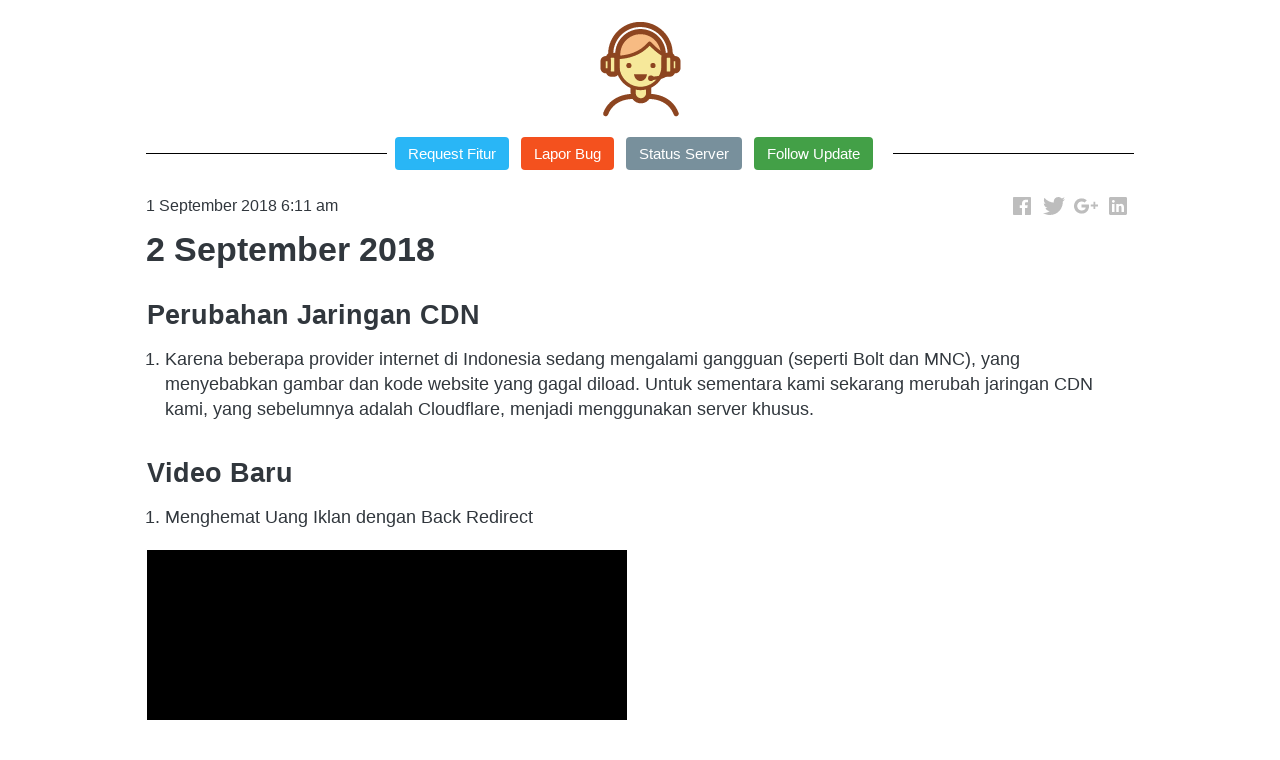

--- FILE ---
content_type: text/html; charset=utf-8
request_url: https://changelog.berdu.id/blog/2-september-2018
body_size: 27835
content:
<!DOCTYPE html><html dir="ltr" lang="id"><head prefix="og: http://ogp.me/ns# fb: http://ogp.me/ns/fb# product: http://ogp.me/ns/product#"><meta charset=utf-8><meta property="og:locale" content="id_ID"><meta content='width=device-width,initial-scale=1.0,shrink-to-fit=no' name='viewport'/><noscript><style>.lazyimg{opacity:1 !important}</style></noscript><script>window.IMAGE_CDN_DOMAIN="img.brdcdn.com";window.PNG_IMAGE_CDN_DOMAIN="png.brdcdn.com";</script><link href="https://changelog.berdu.id/blog/2-september-2018" rel="canonical"/><meta property="og:url" content="https://changelog.berdu.id/blog/2-september-2018"/><meta property="twitter:url" content="https://changelog.berdu.id/blog/2-september-2018"/><script type="application/ld+json">{"@type":"NewsArticle","mainEntityOfPage":{"@type":"WebPage","@id":"https://changelog.berdu.id/blog/2-september-2018"},"headline":"2 September 2018","datePublished":"2018-09-01T06:11:48.769Z","dateModified":"2018-09-02T07:40:08.745Z","publisher":{"@type":"Organization","name":"Berdu","url":"https://changelog.berdu.id","logo":{"@type":"ImageObject","url":"https://img.brdcdn.com/icon-pack/pixelbuddha/capitalist/support.svg"},"sameAs":[]},"description":"Perubahan Jaringan CDN. Karena beberapa provider internet di Indonesia sedang mengalami gangguan","author":{"@type":"Person","name":"arypurnomoz"},"@context":"http://schema.org"}</script><meta property="og:type" content="article"><meta property="twitter:card" content="summary"><meta name="google" content="notranslate"/><meta name="mobile-web-app-capable" content="yes"><meta name="apple-mobile-web-app-capable" content="yes"/><meta name="mobile-web-app-title" content="changelog.berdu.id"/><meta name="apple-mobile-web-app-title" content="changelog.berdu.id"/><title>2 September 2018</title><meta property="og:title" content="2 September 2018"><meta property="twitter:title" content="2 September 2018"><meta name="description" content="Perubahan Jaringan CDN. Karena beberapa provider internet di Indonesia sedang mengalami gangguan"/><meta property="og:description" content="Perubahan Jaringan CDN. Karena beberapa provider internet di Indonesia sedang mengalami gangguan"/><meta property="twitter:description" content="Perubahan Jaringan CDN. Karena beberapa provider internet di Indonesia sedang mengalami gangguan"/><link rel="icon" href="data:,"><script>var _m;window.onerror=function(m,u,l,c,e){if(!u||_m===m)return;_m=m;var xhr=new XMLHttpRequest();xhr.open('POST','//e.brdu.pw/_/error',true);xhr.send(JSON.stringify({m:m,u:u,l:l,c:c,t:e && e.message,s:e && e.stack,r:document.referrer}));return false}</script>
<script>var PHONE_COUNTRY_CODE='62'</script><script>var DEFAULT_CURRENCY="IDR"</script><script>var START_TIME=Date.now();var _lwp=[];window.bdjp=_wpjp;function _wpjp(t,r,i){window.bdjp===_wpjp&&_lwp.push([t,r,i])}</script>
<script>var initialStore=JSON.parse("[{\"query\":{\"children\":[{\"fieldName\":\"id\",\"kind\":\"Field\",\"metadata\":{\"isGenerated\":true,\"isRequisite\":true},\"type\":\"ID\"},{\"children\":[{\"children\":[{\"fieldName\":\"id\",\"kind\":\"Field\",\"metadata\":{\"isRequisite\":true},\"type\":\"ID\"}],\"fieldName\":\"customer\",\"kind\":\"Field\",\"metadata\":{\"canHaveSubselections\":true,\"inferredRootCallName\":\"node\",\"inferredPrimaryKey\":\"id\"},\"type\":\"CustomerMe\"},{\"fieldName\":\"id\",\"kind\":\"Field\",\"metadata\":{\"isGenerated\":true,\"isRequisite\":true},\"type\":\"ID\"}],\"id\":\"Rv::client\",\"kind\":\"Fragment\",\"metadata\":{\"plural\":false},\"name\":\"CustomURL_SessionRelayQL\",\"type\":\"Session\"}],\"fieldName\":\"session\",\"isDeferred\":false,\"kind\":\"Query\",\"metadata\":{},\"name\":\"SessionRoute\",\"type\":\"Session\"},\"result\":{\"session\":{\"id\":\"$session\",\"customer\":null}}},{\"query\":{\"children\":[{\"fieldName\":\"id\",\"kind\":\"Field\",\"metadata\":{\"isGenerated\":true,\"isRequisite\":true},\"type\":\"ID\"},{\"children\":[{\"fieldName\":\"id\",\"kind\":\"Field\",\"metadata\":{\"isRequisite\":true},\"type\":\"ID\"},{\"fieldName\":\"mainDomain\",\"kind\":\"Field\",\"metadata\":{},\"type\":\"MustString\"},{\"fieldName\":\"layoutSettings\",\"kind\":\"Field\",\"metadata\":{},\"type\":\"JSON\"},{\"alias\":\"page\",\"calls\":[{\"kind\":\"Call\",\"name\":\"url\",\"metadata\":{\"type\":null},\"value\":{\"kind\":\"CallValue\",\"callValue\":\"/blog/2-september-2018\"}}],\"children\":[{\"fieldName\":\"id\",\"kind\":\"Field\",\"metadata\":{\"isRequisite\":true},\"type\":\"ID\"},{\"fieldName\":\"lastUpdate\",\"kind\":\"Field\",\"metadata\":{},\"type\":\"Float\"},{\"fieldName\":\"url\",\"kind\":\"Field\",\"metadata\":{},\"type\":\"String\"},{\"fieldName\":\"name\",\"kind\":\"Field\",\"metadata\":{},\"type\":\"MustString\"},{\"fieldName\":\"data\",\"kind\":\"Field\",\"metadata\":{},\"type\":\"JSON\"}],\"fieldName\":\"customUrlPageOpt\",\"kind\":\"Field\",\"metadata\":{\"canHaveSubselections\":true,\"inferredRootCallName\":\"node\",\"inferredPrimaryKey\":\"id\"},\"type\":\"CustomPage\"},{\"alias\":\"footer\",\"calls\":[{\"kind\":\"Call\",\"name\":\"id\",\"metadata\":{\"type\":null},\"value\":{\"kind\":\"CallValue\",\"callValue\":\"footer\"}}],\"children\":[{\"fieldName\":\"id\",\"kind\":\"Field\",\"metadata\":{\"isRequisite\":true},\"type\":\"ID\"},{\"fieldName\":\"lastUpdate\",\"kind\":\"Field\",\"metadata\":{},\"type\":\"Float\"},{\"fieldName\":\"data\",\"kind\":\"Field\",\"metadata\":{},\"type\":\"JSON\"}],\"fieldName\":\"layout\",\"kind\":\"Field\",\"metadata\":{\"canHaveSubselections\":true},\"type\":\"Layout\"},{\"alias\":\"navigation\",\"calls\":[{\"kind\":\"Call\",\"name\":\"id\",\"metadata\":{\"type\":null},\"value\":{\"kind\":\"CallValue\",\"callValue\":\"navigation\"}}],\"children\":[{\"fieldName\":\"id\",\"kind\":\"Field\",\"metadata\":{\"isRequisite\":true},\"type\":\"ID\"},{\"fieldName\":\"lastUpdate\",\"kind\":\"Field\",\"metadata\":{},\"type\":\"Float\"},{\"fieldName\":\"data\",\"kind\":\"Field\",\"metadata\":{},\"type\":\"JSON\"}],\"fieldName\":\"layout\",\"kind\":\"Field\",\"metadata\":{\"canHaveSubselections\":true},\"type\":\"Layout\"}],\"id\":\"Rw::client\",\"kind\":\"Fragment\",\"metadata\":{\"plural\":false},\"name\":\"CustomURL_CampRelayQL\",\"type\":\"Camp\"}],\"fieldName\":\"camp\",\"isDeferred\":false,\"kind\":\"Query\",\"metadata\":{},\"name\":\"CampRoute\",\"type\":\"Camp\"},\"result\":{\"camp\":{\"id\":\"uz9c2nou1hx91nfg\",\"mainDomain\":\"changelog.berdu.id\",\"layoutSettings\":{\"favicon\":null,\"maxWidth\":1024,\"baseFontFace\":null,\"backgroundColor\":\"#ffffff\"},\"_customUrlPageOpt4Fsam3\":null,\"_layout2bLhbd\":{\"id\":\"+D-footer\",\"lastUpdate\":1692154025516,\"data\":{\"theme\":\"basic\",\"colors\":{\"item\":\"#757575\",\"title\":\"#EEEEEE\",\"background\":\"#000000\"},\"design\":\"basic\",\"maxWidth\":1024,\"copyrightContent\":{\"fontSize\":\"smaller\",\"horizontalPosition\":\"center\"}}},\"_layout2Ppcen\":{\"id\":\"+D-navigation\",\"lastUpdate\":1692154025516,\"data\":{\"logo\":{\"type\":\"image\",\"source\":\"cdn://icon-pack/pixelbuddha/capitalist/support.svg\"},\"theme\":\"basic\",\"colors\":{\"text\":\"#000000\",\"textHover\":\"#ffffff\",\"background\":\"rgba(255,255,255,0)\",\"textHoverBackground\":\"#FFCDD2\"},\"design\":\"throne\",\"height\":52,\"shadow\":0,\"fontFace\":\"default\",\"maxWidth\":1024,\"position\":\"static\",\"sections\":[{\"type\":\"nav.separator\",\"lastUpdate\":1627793441282},{\"ID\":\"1525938085363_8700\",\"link\":{\"route\":\"page\",\"fireEvent\":\"none\",\"routeType\":1,\"routeObjectID\":\"L-ZybJlY\"},\"text\":\"Request Fitur\",\"type\":\"nav.link\",\"color\":\"#29B6F6\",\"showWhen\":\"always\",\"lastUpdate\":1627793441282,\"displayType\":\"button\"},{\"ID\":\"1525941622681_1551\",\"link\":{\"route\":\"page\",\"fireEvent\":\"none\",\"routeType\":1,\"routeObjectID\":\"L-ZDdG4g\"},\"text\":\"Lapor Bug\",\"type\":\"nav.link\",\"color\":\"#F4511E\",\"showWhen\":\"always\",\"lastUpdate\":1627793441282,\"displayType\":\"button\"},{\"ID\":\"1537056954973_6433\",\"link\":{\"url\":\"https://status.berdu.id\",\"route\":\"home\",\"fireEvent\":\"none\",\"routeType\":2},\"text\":\"Status Server\",\"type\":\"nav.link\",\"color\":\"#78909C\",\"showWhen\":\"always\",\"lastUpdate\":1627793441282,\"displayType\":\"button\"},{\"ID\":\"1615051725124\",\"link\":{\"url\":\"https://status.berdu.id\",\"route\":\"home\",\"username\":\"berdu_id\",\"fireEvent\":\"none\",\"routeType\":12},\"text\":\"Follow Update\",\"type\":\"nav.link\",\"color\":\"#43A047\",\"showWhen\":\"always\",\"lastUpdate\":1627793441282,\"displayType\":\"button\"}],\"logoWidth\":110,\"separator\":false,\"mobileIcons\":{\"menu\":{\"type\":\"inlineSvg\",\"source\":{\"child\":\"\x3cpath d=\\\"M262.587 429.706c-26.236 0-47.745 21.466-47.745 47.745 0 26.236 21.509 47.723 47.745 47.723s47.745-21.488 47.745-47.745c0-26.257-21.509-47.723-47.745-47.723zM119.374.022c-26.236 0-47.745 21.487-47.745 47.745 0 26.28 21.487 47.745 47.745 47.745s47.745-21.466 47.745-47.745c0-26.258-21.51-47.745-47.745-47.745zm0 143.235c-26.236 0-47.745 21.466-47.745 47.745 0 26.258 21.487 47.745 47.745 47.745s47.745-21.488 47.745-47.745c0-26.279-21.51-47.745-47.745-47.745zm0 143.214c-26.236 0-47.745 21.487-47.745 47.745s21.487 47.745 47.745 47.745 47.745-21.466 47.745-47.745c0-26.258-21.51-47.745-47.745-47.745zM405.801 95.49c26.236 0 47.745-21.466 47.745-47.745C453.546 21.487 432.058 0 405.801 0s-47.745 21.487-47.745 47.745c0 26.28 21.509 47.745 47.745 47.745zM262.587 286.471c-26.236 0-47.745 21.487-47.745 47.745s21.488 47.745 47.745 47.745 47.745-21.466 47.745-47.745c0-26.258-21.509-47.745-47.745-47.745zm143.214 0c-26.236 0-47.745 21.487-47.745 47.745s21.488 47.745 47.745 47.745 47.745-21.466 47.745-47.745c0-26.258-21.51-47.745-47.745-47.745zm0-143.214c-26.236 0-47.745 21.466-47.745 47.745 0 26.258 21.488 47.745 47.745 47.745s47.745-21.488 47.745-47.745c0-26.279-21.51-47.745-47.745-47.745zm-143.214 0c-26.236 0-47.745 21.466-47.745 47.745 0 26.258 21.488 47.745 47.745 47.745s47.745-21.488 47.745-47.745c0-26.279-21.509-47.745-47.745-47.745zm0-143.235c-26.236 0-47.745 21.487-47.745 47.745 0 26.28 21.488 47.745 47.745 47.745s47.745-21.466 47.745-47.745c0-26.258-21.509-47.745-47.745-47.745z\\\"/\x3e\",\"viewbox\":\"0 0 525.174 525.174\"}}},\"mobileFontFace\":\"default\",\"makeAllTextCapital\":false}}}}},{\"query\":{\"children\":[{\"fieldName\":\"id\",\"kind\":\"Field\",\"metadata\":{\"isGenerated\":true,\"isRequisite\":true},\"type\":\"ID\"},{\"children\":[{\"fieldName\":\"id\",\"kind\":\"Field\",\"metadata\":{\"isRequisite\":true},\"type\":\"ID\"},{\"fieldName\":\"name\",\"kind\":\"Field\",\"metadata\":{},\"type\":\"MustString\"},{\"alias\":\"page\",\"calls\":[{\"kind\":\"Call\",\"name\":\"id\",\"metadata\":{\"type\":null},\"value\":{\"kind\":\"CallValue\",\"callValue\":\"blog.post.detail\"}}],\"children\":[{\"fieldName\":\"id\",\"kind\":\"Field\",\"metadata\":{\"isRequisite\":true},\"type\":\"ID\"},{\"fieldName\":\"lastUpdate\",\"kind\":\"Field\",\"metadata\":{},\"type\":\"Float\"},{\"fieldName\":\"data\",\"kind\":\"Field\",\"metadata\":{},\"type\":\"JSON\"}],\"fieldName\":\"layout\",\"kind\":\"Field\",\"metadata\":{\"canHaveSubselections\":true},\"type\":\"Layout\"}],\"id\":\"Ry::client\",\"kind\":\"Fragment\",\"metadata\":{\"plural\":false},\"name\":\"RenderPage_CampRelayQL\",\"type\":\"Camp\"}],\"fieldName\":\"camp\",\"isDeferred\":false,\"kind\":\"Query\",\"metadata\":{},\"name\":\"RenderPage\",\"type\":\"Camp\"},\"result\":{\"camp\":{\"id\":\"uz9c2nou1hx91nfg\",\"name\":\"Berdu\",\"_layout1lZSl6\":{\"id\":\"+D-blog.post.detail\",\"lastUpdate\":1614957172712,\"data\":{\"maxWidth\":1024,\"sections\":[{\"ID\":\"i40621157\",\"type\":\"blog.post.content\",\"social\":{\"sections\":[{\"ID\":\"i40621153\",\"media\":\"facebook\"},{\"ID\":\"i40621154\",\"media\":\"twitter\"},{\"ID\":\"i40621155\",\"media\":\"googlePlus\"},{\"ID\":\"i40621156\",\"media\":\"linkedin\"}]},\"lastUpdate\":1614957172221,\"titleFontFace\":\"default\",\"contentFontFace\":\"default\",\"showPublishDate\":1,\"tableOfContents\":0},{\"ID\":1535054616771,\"link\":{\"route\":\"signup\",\"routeType\":1},\"type\":\"callToAction.oneLine\",\"align\":\"center\",\"colors\":{\"text\":\"#000000\",\"button\":\"#2196F3\"},\"content\":\"Ikuti update kami melalui Telegram\",\"fontSize\":\"larger\",\"actionLink\":{\"route\":\"page\",\"username\":\"berdu_id\",\"fireEvent\":\"none\",\"routeType\":12,\"routeObjectID\":\"L-ZybJlY\"},\"background\":{\"dim\":0,\"parallax\":8,\"backgroundType\":\"none\",\"backgroundColor\":\"#CFD8DC\",\"paddingVertical\":26,\"backgroundGradient\":\"linear-gradient(to bottom right,#76C4E2,#8176B5)\"},\"buttonText\":\"Follow Channel\",\"lastUpdate\":1614957172221}]}}}}},{\"query\":{\"children\":[{\"fieldName\":\"id\",\"kind\":\"Field\",\"metadata\":{\"isGenerated\":true,\"isRequisite\":true},\"type\":\"ID\"},{\"children\":[{\"alias\":\"page\",\"calls\":[{\"kind\":\"Call\",\"name\":\"id\",\"metadata\":{\"type\":null},\"value\":{\"kind\":\"CallValue\",\"callValue\":\"L-ZybJlY\"}}],\"children\":[{\"fieldName\":\"url\",\"kind\":\"Field\",\"metadata\":{},\"type\":\"String\"},{\"fieldName\":\"id\",\"kind\":\"Field\",\"metadata\":{\"isGenerated\":true,\"isRequisite\":true},\"type\":\"ID\"}],\"fieldName\":\"pageOpt\",\"kind\":\"Field\",\"metadata\":{\"canHaveSubselections\":true,\"inferredRootCallName\":\"node\",\"inferredPrimaryKey\":\"id\"},\"type\":\"CustomPage\"},{\"fieldName\":\"id\",\"kind\":\"Field\",\"metadata\":{\"isGenerated\":true,\"isRequisite\":true},\"type\":\"ID\"}],\"id\":\"RD::client\",\"kind\":\"Fragment\",\"metadata\":{\"plural\":false},\"name\":\"SmartLink_CampRelayQL\",\"type\":\"Camp\"}],\"fieldName\":\"camp\",\"isDeferred\":false,\"kind\":\"Query\",\"metadata\":{},\"name\":\"CampRoute\",\"type\":\"Camp\"},\"result\":{\"camp\":{\"id\":\"uz9c2nou1hx91nfg\",\"_pageOpt3UWUrx\":{\"url\":\"/request-fitur\",\"id\":\"L-ZybJlY\"}}}},{\"query\":{\"children\":[{\"fieldName\":\"id\",\"kind\":\"Field\",\"metadata\":{\"isGenerated\":true,\"isRequisite\":true},\"type\":\"ID\"},{\"children\":[{\"alias\":\"page\",\"calls\":[{\"kind\":\"Call\",\"name\":\"id\",\"metadata\":{\"type\":null},\"value\":{\"kind\":\"CallValue\",\"callValue\":\"L-ZDdG4g\"}}],\"children\":[{\"fieldName\":\"url\",\"kind\":\"Field\",\"metadata\":{},\"type\":\"String\"},{\"fieldName\":\"id\",\"kind\":\"Field\",\"metadata\":{\"isGenerated\":true,\"isRequisite\":true},\"type\":\"ID\"}],\"fieldName\":\"pageOpt\",\"kind\":\"Field\",\"metadata\":{\"canHaveSubselections\":true,\"inferredRootCallName\":\"node\",\"inferredPrimaryKey\":\"id\"},\"type\":\"CustomPage\"},{\"fieldName\":\"id\",\"kind\":\"Field\",\"metadata\":{\"isGenerated\":true,\"isRequisite\":true},\"type\":\"ID\"}],\"id\":\"RE::client\",\"kind\":\"Fragment\",\"metadata\":{\"plural\":false},\"name\":\"SmartLink_CampRelayQL\",\"type\":\"Camp\"}],\"fieldName\":\"camp\",\"isDeferred\":false,\"kind\":\"Query\",\"metadata\":{},\"name\":\"CampRoute\",\"type\":\"Camp\"},\"result\":{\"camp\":{\"id\":\"uz9c2nou1hx91nfg\",\"_pageOptWjZvy\":{\"url\":\"/report-bug\",\"id\":\"L-ZDdG4g\"}}}},{\"query\":{\"children\":[{\"fieldName\":\"id\",\"kind\":\"Field\",\"metadata\":{\"isGenerated\":true,\"isRequisite\":true},\"type\":\"ID\"},{\"children\":[{\"alias\":\"blogPost\",\"calls\":[{\"kind\":\"Call\",\"name\":\"slug\",\"metadata\":{\"type\":null},\"value\":{\"kind\":\"CallValue\",\"callValue\":\"2-september-2018\"}},{\"kind\":\"Call\",\"name\":\"viewer\",\"metadata\":{\"type\":\"ViewerLevelEnum\"},\"value\":null}],\"children\":[{\"fieldName\":\"id\",\"kind\":\"Field\",\"metadata\":{\"isRequisite\":true},\"type\":\"ID\"},{\"fieldName\":\"title\",\"kind\":\"Field\",\"metadata\":{},\"type\":\"MustString\"},{\"fieldName\":\"createdAt\",\"kind\":\"Field\",\"metadata\":{},\"type\":\"Float\"},{\"fieldName\":\"publishTime\",\"kind\":\"Field\",\"metadata\":{},\"type\":\"Float\"},{\"fieldName\":\"lastUpdate\",\"kind\":\"Field\",\"metadata\":{},\"type\":\"Float\"},{\"fieldName\":\"content\",\"kind\":\"Field\",\"metadata\":{},\"type\":\"JSON\"},{\"fieldName\":\"featuredImage\",\"kind\":\"Field\",\"metadata\":{},\"type\":\"String\"},{\"fieldName\":\"seoIndex\",\"kind\":\"Field\",\"metadata\":{},\"type\":\"Boolean\"},{\"fieldName\":\"seoTitle\",\"kind\":\"Field\",\"metadata\":{},\"type\":\"String\"},{\"fieldName\":\"seoDescription\",\"kind\":\"Field\",\"metadata\":{},\"type\":\"String\"},{\"children\":[{\"fieldName\":\"name\",\"kind\":\"Field\",\"metadata\":{},\"type\":\"MustString\"},{\"fieldName\":\"id\",\"kind\":\"Field\",\"metadata\":{\"isGenerated\":true,\"isRequisite\":true},\"type\":\"ID\"}],\"fieldName\":\"author\",\"kind\":\"Field\",\"metadata\":{\"canHaveSubselections\":true,\"inferredRootCallName\":\"node\",\"inferredPrimaryKey\":\"id\"},\"type\":\"Staff\"}],\"fieldName\":\"blogPostBySlug\",\"kind\":\"Field\",\"metadata\":{\"canHaveSubselections\":true,\"inferredRootCallName\":\"node\",\"inferredPrimaryKey\":\"id\"},\"type\":\"BlogPost\"},{\"fieldName\":\"id\",\"kind\":\"Field\",\"metadata\":{\"isGenerated\":true,\"isRequisite\":true},\"type\":\"ID\"}],\"id\":\"RF::client\",\"kind\":\"Fragment\",\"metadata\":{\"plural\":false},\"name\":\"BlogPostContent_CampRelayQL\",\"type\":\"Camp\"}],\"fieldName\":\"camp\",\"isDeferred\":false,\"kind\":\"Query\",\"metadata\":{},\"name\":\"SlugRoute\",\"type\":\"Camp\"},\"result\":{\"camp\":{\"id\":\"uz9c2nou1hx91nfg\",\"_blogPostBySlug2ilJ17\":{\"id\":\"A-Z6ORPR\",\"title\":\"2 September 2018\",\"createdAt\":1535782571599,\"publishTime\":1535782308769,\"lastUpdate\":1535874008745,\"content\":{\"blocks\":[{\"text\":\"Perubahan Jaringan CDN\",\"type\":\"header-two\"},{\"text\":\"Karena beberapa provider internet di Indonesia sedang mengalami gangguan (seperti Bolt dan MNC), yang menyebabkan gambar dan kode website yang gagal diload. Untuk sementara kami sekarang merubah jaringan CDN kami, yang sebelumnya adalah Cloudflare, menjadi menggunakan server khusus.\",\"type\":\"ordered-list-item\"},{},{\"text\":\"Video Baru\",\"type\":\"header-two\"},{\"text\":\"Menghemat Uang Iklan dengan Back Redirect\",\"type\":\"ordered-list-item\"},{\"text\":\" \",\"type\":\"atomic\",\"entityRanges\":[{\"key\":0,\"length\":1,\"offset\":0}]},{}],\"version\":\"1\",\"entityMap\":{\"0\":{\"data\":{\"url\":\"https://www.youtube.com/watch?v=WFHN8fDfnbU\",\"align\":\"left\"},\"type\":\"VIDEO\",\"mutability\":\"IMMUTABLE\"}}},\"featuredImage\":null,\"seoIndex\":true,\"seoTitle\":null,\"seoDescription\":null,\"author\":{\"name\":\"arypurnomoz\",\"id\":\"B-2+Z1RbRSn\"}}}}},{\"query\":{\"children\":[{\"fieldName\":\"id\",\"kind\":\"Field\",\"metadata\":{\"isGenerated\":true,\"isRequisite\":true},\"type\":\"ID\"},{\"children\":[{\"fieldName\":\"createdAt\",\"kind\":\"Field\",\"metadata\":{},\"type\":\"Float\"},{\"alias\":\"noRootLogo\",\"calls\":[{\"kind\":\"Call\",\"name\":\"key\",\"metadata\":{\"type\":null},\"value\":{\"kind\":\"CallValue\",\"callValue\":\"layout.noRootLogo\"}},{\"kind\":\"Call\",\"name\":\"context\",\"metadata\":{\"type\":null},\"value\":{\"kind\":\"CallValue\",\"callValue\":\"plan\"}}],\"fieldName\":\"flag\",\"kind\":\"Field\",\"metadata\":{},\"type\":\"Int\"},{\"alias\":\"forceNoRootLogo\",\"calls\":[{\"kind\":\"Call\",\"name\":\"key\",\"metadata\":{\"type\":null},\"value\":{\"kind\":\"CallValue\",\"callValue\":\"layout.forceNoRootLogo\"}}],\"fieldName\":\"flag\",\"kind\":\"Field\",\"metadata\":{},\"type\":\"Int\"},{\"fieldName\":\"id\",\"kind\":\"Field\",\"metadata\":{\"isGenerated\":true,\"isRequisite\":true},\"type\":\"ID\"}],\"id\":\"RG::client\",\"kind\":\"Fragment\",\"metadata\":{\"plural\":false},\"name\":\"Footer_CampRelayQL\",\"type\":\"Camp\"}],\"fieldName\":\"camp\",\"isDeferred\":false,\"kind\":\"Query\",\"metadata\":{},\"name\":\"CampRoute\",\"type\":\"Camp\"},\"result\":{\"camp\":{\"id\":\"uz9c2nou1hx91nfg\",\"createdAt\":1524330563141,\"_flag2ZS3GU\":0,\"_flag4Byc1O\":0}}}]");var _cdnd="https://berduflare.com/5423/"</script>
<script>if(!window.Intl){var s=document.createElement('script');s.src='https://berduflare.com/polyfill/Intl-id.js';document.getElementsByTagName('head')[0].appendChild(s);}</script>
<script>!function(e,n){"object"==typeof exports&&"undefined"!=typeof module?n():"function"==typeof define&&define.amd?define(n):n()}(0,function(){function e(){}function n(e){if(!(this instanceof n))throw new TypeError("mustusenew");if("function"!=typeof e)throw new TypeError("nofn");this._state=0,this._handled=!1,this._value=undefined,this._deferreds=[],f(e,this)}function t(e,t){for(;3===e._state;)e=e._value;0!==e._state?(e._handled=!0,n._immediateFn(function(){var n=1===e._state?t.onFulfilled:t.onRejected;if(null!==n){var i;try{i=n(e._value)}catch(f){return void r(t.promise,f)}o(t.promise,i)}else(1===e._state?o:r)(t.promise,e._value)})):e._deferreds.push(t)}function o(e,t){try{if(t===e)throw new TypeError("resolveself.");if(t&&("object"==typeof t||"function"==typeof t)){var o=t.then;if(t instanceof n)return e._state=3,e._value=t,void i(e);if("function"==typeof o)return void f(function(e,n){return function(){e.apply(n,arguments)}}(o,t),e)}e._state=1,e._value=t,i(e)}catch(u){r(e,u)}}function r(e,n){e._state=2,e._value=n,i(e)}function i(e){2===e._state&&0===e._deferreds.length&&n._immediateFn(function(){e._handled||n._unhandledRejectionFn(e._value)});for(var o=0,r=e._deferreds.length;r>o;o++)t(e,e._deferreds[o]);e._deferreds=null}function f(e,n){var t=!1;try{e(function(e){t||(t=!0,o(n,e))},function(e){t||(t=!0,r(n,e))})}catch(i){if(t)return;t=!0,r(n,i)}}var u=function(e){var n=this.constructor;return this.then(function(t){return n.resolve(e()).then(function(){return t})},function(t){return n.resolve(e()).then(function(){return n.reject(t)})})},c=setTimeout;n.prototype["catch"]=function(e){return this.then(null,e)},n.prototype.then=function(n,o){var r=new this.constructor(e);return t(this,new function(e,n,t){this.onFulfilled="function"==typeof e?e:null,this.onRejected="function"==typeof n?n:null,this.promise=t}(n,o,r)),r},n.prototype["finally"]=u,n.all=function(e){return new n(function(n,t){function o(e,f){try{if(f&&("object"==typeof f||"function"==typeof f)){var u=f.then;if("function"==typeof u)return void u.call(f,function(n){o(e,n)},t)}r[e]=f,0==--i&&n(r)}catch(c){t(c)}}if(!e||"undefined"==typeof e.length)throw new TypeError("notarray");var r=Array.prototype.slice.call(e);if(0===r.length)return n([]);for(var i=r.length,f=0;r.length>f;f++)o(f,r[f])})},n.resolve=function(e){return e&&"object"==typeof e&&e.constructor===n?e:new n(function(n){n(e)})},n.reject=function(e){return new n(function(n,t){t(e)})},n.race=function(e){return new n(function(n,t){for(var o=0,r=e.length;r>o;o++)e[o].then(n,t)})},n._immediateFn="function"==typeof setImmediate&&function(e){setImmediate(e)}||function(e){c(e,0)},n._unhandledRejectionFn=function(e){void 0!==console&&console&&console.warn("Unhandled Promise:",e)};var l=window;l.Promise?l.Promise.prototype["finally"]||(l.Promise.prototype["finally"]=u):l.Promise=n});</script>
<script async crossorigin="anonymous" src="https://berduflare.com/5423/camp.js"></script><script async crossorigin="anonymous" src="https://berduflare.com/5423/0.js"></script>
<script async crossorigin="anonymous" src="https://berduflare.com/5423/16.js"></script>
<script async crossorigin="anonymous" src="https://berduflare.com/5423/21.js"></script>
<script async crossorigin="anonymous" src="https://berduflare.com/5423/9.js"></script>
<script async crossorigin="anonymous" src="https://berduflare.com/5423/34.js"></script>
<script async crossorigin="anonymous" src="https://berduflare.com/5423/6.js"></script>
<script>var ASSETS=[].slice.call(document.querySelectorAll('script')).filter(function(s){return~s.src.indexOf('https://berduflare.com/5423/')});var SCRIPTS_P=ASSETS.map(function(s){return new Promise(function(rs,rj){s.onload=rs;s.onerror=rj})});Promise.all(SCRIPTS_P).then(function(){var w=window.bdjp;w!==_wpjp&&_lwp.forEach(function(x){w(x[0],x[1],x[2])});}).catch(function(s){var u=s&&s.target&&s.target.src;document.getElementById('_iep').style.display='block';})</script><script>function _ap(s){var _=document,h=_.getElementsByTagName('head')[0],d=_.createElement('script');d.crossOrigin='anonymous';d.src=s;h.appendChild(d);return d}</script>
<script>var BACKUP_P=SCRIPTS_P.map(function(d){return d.catch(function(e){var u=e.target.src.replace("berduflare.com","brdadm.com");window._cdnd="https://brdadm.com/5423/";s=_ap(u);return new Promise(function(rs,rj){s.onload=function(){rs();s.onerror=rj}})})});Promise.all(BACKUP_P).then(function(){var w=window.bdjp;w!==_wpjp&&_lwp.forEach(function(x){w(x[0],x[1],x[2])});}).catch(function(s){var u=s&&s.target&&s.target.src})</script>
<script>var _pglin;SCRIPTS_P.push(new Promise(function(r){_pglin=r}))</script>
<style>*{resize:none;box-sizing:border-box;border-style:solid;border-width:0;outline:0;line-height:1.4;text-rendering:optimizeLegibility}body{background:#fff}#app_root,body,input,textarea{font-family:Helvetica Neue,Helvetica}#app_root,body{line-height:1.4;font-weight:400;white-space:normal;color:#31373d;height:100%;margin:0;font-size:14px;-ms-text-size-adjust:100%;-webkit-text-size-adjust:100%;-webkit-font-smoothing:antialiased;-moz-osx-font-smoothing:greyscale;text-rendering:optimizeLegibility}.div{display:flex;flex-direction:column;flex-shrink:0}input{margin:0;font-size:15px;background:transparent}.noscroll::-webkit-scrollbar{width:0;height:0}.noscroll::-moz-scrollbar{width:0;height:0}hr{border-bottom:1px solid rgba(0,0,0,.2);margin-top:12px;margin-bottom:12px}html{height:100%}a{line-height:1}.view{min-height:0;min-width:0;justify-content:flex-start}.text,.view{position:relative}.text{display:inline-block}.scroll-view{position:relative;overflow-x:hidden;overflow-y:auto;-webkit-overflow-scrolling:touch}.scroll-view-horizontal{overflow-y:hidden;overflow-x:scroll;flex-direction:row}.drf-pc ol,.drf-pc ul{display:inline-flex;flex-direction:column;align-items:center}.drf-pc ul,.drf-pr ol{display:inline-flex;flex-direction:column;align-items:flex-end}img{position:relative}input::-webkit-input-placeholder,textarea::-webkit-input-placeholder{font-weight:300;color:rgba(0,0,0,.3)}input.has-error::-webkit-input-placeholder,textarea.has-error::-webkit-input-placeholder{color:#e5b3b3}input[disabled]::-webkit-input-placeholder,textarea[disabled]::-webkit-input-placeholder{color:#ddd}.DraftEditor-editorContainer,.DraftEditor-root,.public-DraftEditor-content{font-size:15px;height:inherit}.DraftEditor-root{position:relative;max-width:100%}.DraftEditor-editorContainer{background-color:hsla(0,0%,100%,0);border-left:.1px solid transparent;position:relative}.public-DraftEditor-block{position:relative}.DraftEditor-alignLeft .public-DraftStyleDefault-block{text-align:left}.DraftEditor-alignLeft .public-DraftEditorPlaceholder-root{left:0;text-align:left}.DraftEditor-alignCenter .public-DraftStyleDefault-block{text-align:center}.DraftEditor-alignCenter .public-DraftEditorPlaceholder-root{margin:0 auto;text-align:center;width:100%}.DraftEditor-alignRight .public-DraftStyleDefault-block{text-align:right}.DraftEditor-alignRight .public-DraftEditorPlaceholder-root{right:0;text-align:right}.public-DraftEditorPlaceholder-root{color:#bdc1c9;position:absolute;z-index:0}.public-DraftEditorPlaceholder-hasFocus{color:#bdc1c9}.DraftEditorPlaceholder-hidden{display:none}.public-DraftStyleDefault-block{position:relative;white-space:pre-wrap}.public-DraftStyleDefault-ltr{direction:ltr}.public-DraftStyleDefault-rtl{direction:rtl;text-align:right}.public-DraftStyleDefault-listLTR{direction:ltr}.public-DraftStyleDefault-listRTL{direction:rtl}.public-DraftStyleDefault-ol,.public-DraftStyleDefault-ul{margin:8px 0;padding:0}.public-DraftStyleDefault-depth0.public-DraftStyleDefault-listLTR{margin-left:1em}.public-DraftStyleDefault-depth0.public-DraftStyleDefault-listRTL{margin-right:1em}.public-DraftStyleDefault-depth1.public-DraftStyleDefault-listLTR{margin-left:3em}.public-DraftStyleDefault-depth1.public-DraftStyleDefault-listRTL{margin-right:3em}.public-DraftStyleDefault-depth2.public-DraftStyleDefault-listLTR{margin-left:4.5em}.public-DraftStyleDefault-depth2.public-DraftStyleDefault-listRTL{margin-right:4.5em}.public-DraftStyleDefault-depth3.public-DraftStyleDefault-listLTR{margin-left:6em}.public-DraftStyleDefault-depth3.public-DraftStyleDefault-listRTL{margin-right:6em}.public-DraftStyleDefault-depth4.public-DraftStyleDefault-listLTR{margin-left:7.5em}.public-DraftStyleDefault-depth4.public-DraftStyleDefault-listRTL{margin-right:7.5em}.public-DraftStyleDefault-unorderedListItem{list-style-type:square;position:relative}.public-DraftStyleDefault-unorderedListItem.public-DraftStyleDefault-depth0{list-style-type:disc}.public-DraftStyleDefault-unorderedListItem.public-DraftStyleDefault-depth1{list-style-type:circle}.public-DraftStyleDefault-orderedListItem{list-style-type:none;position:relative}.public-DraftStyleDefault-orderedListItem.public-DraftStyleDefault-listLTR:before{left:-30px;position:absolute;text-align:right;width:30px}.public-DraftStyleDefault-orderedListItem.public-DraftStyleDefault-listRTL:before{position:absolute;right:-30px;text-align:left;width:30px}.public-DraftStyleDefault-orderedListItem:before{content:counter(a) ". ";counter-increment:a}.public-DraftStyleDefault-orderedListItem.public-DraftStyleDefault-depth1:before{content:counter(b) ". ";counter-increment:b}.public-DraftStyleDefault-orderedListItem.public-DraftStyleDefault-depth2:before{content:counter(c) ". ";counter-increment:c}.public-DraftStyleDefault-orderedListItem.public-DraftStyleDefault-depth3:before{content:counter(d) ". ";counter-increment:d}.public-DraftStyleDefault-orderedListItem.public-DraftStyleDefault-depth4:before{content:counter(e) ". ";counter-increment:e}.public-DraftStyleDefault-depth0.public-DraftStyleDefault-reset{counter-reset:a}.public-DraftStyleDefault-depth1.public-DraftStyleDefault-reset{counter-reset:b}.public-DraftStyleDefault-depth2.public-DraftStyleDefault-reset{counter-reset:c}.public-DraftStyleDefault-depth3.public-DraftStyleDefault-reset{counter-reset:d}.public-DraftStyleDefault-depth4.public-DraftStyleDefault-reset{counter-reset:e}.public-DraftStyleDefault-ol,.public-DraftStyleDefault-ul{display:inline-flex;flex-direction:column}p.draft-block{margin:0}.draft-block-header-one{font-weight:700;font-size:23px}.draft-block-header-two{font-weight:500;font-size:20px}.draft-block-header-three{font-weight:500;font-size:17px}.draft-block-atomic,.draft-block-header-one,.draft-block-header-three,.draft-block-header-two{margin:0}.draft-editor-editable .draft-block-header-one,.draft-editor-editable .draft-block-header-three,.draft-editor-editable .draft-block-header-two{color:#333}h1,h2,h3,h4{margin:0}.email-view{font-weight:"400"}.no-click-child *{pointer-events:none}img{image-rendering:-webkit-optimize-contrast;image-rendering:crisp-edges}[type=text]::-ms-clear,input[type=text]::-ms-reveal{ :none;width:0;height:0}input[type=search]::-webkit-search-cancel-button,input[type=search]::-webkit-search-decoration,input[type=search]::-webkit-search-results-button,input[type=search]::-webkit-search-results-decoration{display:none}.rotate-animation{-webkit-animation:a 1s infinite linear}@keyframes a{0%{transform:rotate(0deg)}to{transform:rotate(359deg)}}.draft-block.draft-block-blockquote{font-size:22px;color:rgba(0,0,0,.44);font-style:italic}.draft-quote{position:relative;padding-right:4px;padding-left:4px}.draft-quote>span{opacity:0}.draft-quote:before{position:absolute;top:-8px;font-size:30px;opacity:1}.draft-quote-start:before{right:2px;content:"\201C"}.draft-quote-end:before{left:2px;content:"\201D"}.draft-right-align{text-align:right}.draft-center-align{text-align:center}.draft-justify-align{text-align:justify}.dvd{z-index:1}.bgw>div,.ibgw>div{z-index:2}@media print{.no-print{display:none!important;height:0}}.navigation_items_ul{list-style:none;display:flex;flex-direction:row;align-items:center;flex:1;margin-left:0;margin-right:0;margin-top:0;margin-bottom:0;padding-left:0;padding-right:0;padding-top:0;padding-bottom:0}@media(max-width:800px){.navigation_items_ul{display:none}}.btn{flex-direction:row;user-select:none;border-width:1px;justify-content:center;align-items:center;text-align:center;border-radius:4px;border-top-width:1px;border-bottom-width:1px;border-left-width:1px;border-right-width:1px;padding-left:16px;padding-right:16px;padding-top:5px;padding-bottom:5px}.btn_text{font-weight:400;font-size:15px}.navigation_items_toggler{display:none;flex-direction:row;opacity:0.8;flex:1;justify-content:flex-end}@media(max-width:800px){.navigation_items_toggler{display:flex}}.cmn_flex_row{flex-direction:row}.cmn_flex_wrapper{align-items:stretch;justify-content:stretch;max-width:100%}.blog_post_title{font-weight:700;font-size:34px}@media(max-width:800px){.blog_post_title{font-size:24px}}.blog_post_content_content_m div.draft-block > div > span,.blog_post_content_content_m div.draft-block > div > a,.blog_post_content_content_m p.draft-block,.blog_post_content_content_m li.draft-block,.blog_post_content_content_m blockquote.draft-block{font-size:18px}.blog_post_content_content_m h1{font-size:36px;font-weight:700;margin-bottom:5px}@media(max-width:800px){.blog_post_content_content_m h1{font-size:28.8px;font-weight:700;margin-bottom:5px}}.blog_post_content_content_m h2{font-size:27px;font-weight:700;margin-bottom:5px}@media(max-width:800px){.blog_post_content_content_m h2{font-size:25px;font-weight:700;margin-bottom:5px}}.blog_post_content_content_m h3{font-size:23px;font-weight:700;margin-bottom:5px}@media(max-width:800px){.blog_post_content_content_m h3{font-size:21px;font-weight:700;margin-bottom:5px}}.alignable_block_halfc{clear:both;display:inline}@media(max-width:500px){.alignable_block_halfc{display:flex;width:100%;align-items:center}}.alignable_block_wrapper{margin-top:12px;margin-bottom:12px}.alignable_block_half{max-width:61.80%}@media(max-width:500px){.alignable_block_half{align-items:center;max-width:100%}}.alignable_block_left{margin-right:24px;float:left}@media(max-width:500px){.alignable_block_left{margin-right:0}}.bgw{display:block}.page-text-editor-larger h1.draft-block{font-size:40px;font-weight:700}@media(max-width:800px){.page-text-editor-larger h1.draft-block{font-size:27px;font-weight:700}}.page-text-editor-larger h2.draft-block{font-size:35px;font-weight:500}@media(max-width:800px){.page-text-editor-larger h2.draft-block{font-size:25px;font-weight:500}}.page-text-editor-larger h3.draft-block{font-size:30px;font-weight:500}@media(max-width:800px){.page-text-editor-larger h3.draft-block{font-size:22px;font-weight:500}}.page-text-editor-larger .draft-block{font-size:25px;font-weight:400}@media(max-width:800px){.page-text-editor-larger .draft-block{font-size:20px;font-weight:400}}.page-text-editor-larger .draft-block.draft-block-empty{height:12.5px}@media(max-width:800px){.page-text-editor-larger .draft-block.draft-block-empty{height:10px}}.btn_big.p1{padding-left:19px;padding-right:19px;padding-top:8px;padding-bottom:8px}</style></head><body style="background-color:#ffffff"><script>setTimeout(function(){document.body.classList.add('bdinit')},100)</script>
<div id='app_root'><div style="align-items:stretch;position:relative;flex:1;height:100%" class="view div "><div style="flex:1;align-items:stretch" class="app-App  view div "><div style="flex:1" class="page-Page  view div " id="top"><div style="flex:0 0 0;min-height:100vh;overflow-x:visible;overflow-y:visible" class="div scroll-view div-with-flex  "><div style="z-index:10;overflow:hidden;background-color:rgba(255,255,255,0)" class="view div "><div style="align-items:center" class="view div "><div style="min-height:45px;max-width:1024px;width:100%;margin-left:auto;margin-right:auto" class="view div "><div style="align-items:center" class="view div "><div style="max-width:80%" class="view div "><div style="margin-top:16px" class="view div "><a style="cursor:pointer;text-decoration:none" href="https://changelog.berdu.id"><div style="width:110px;max-width:100%" class="view div "><div style="display:block;text-align:center;line-height:.8;overflow:hidden" class="view div "><div class="lazyimg_p  view div "></div><img src="[data-uri]" draggable="false" alt="-" data-realsource="cdn://icon-pack/pixelbuddha/capitalist/support.svg" style="width:100%;display:inline-block;object-fit:contain" class="lazyimg"/></div></div></a></div></div></div><div style="align-items:center;justify-content:center;flex-direction:row;margin-top:6px;margin-bottom:6px;padding-left:18px;padding-right:18px" class="view div "><div style="height:1px;flex:1;background-color:#000000" class="view div "></div><div style="width:8px" class="view div "></div><div class="view div "><nav style="flex-direction:row;flex:1;justify-content:center;align-items:center" class="view div " id="SiteMainNav" itemType="https://schema.org/SiteNavigationElement" itemscope="" role="navigation"><ul style="justify-content:center;align-items:center" class="navigation_items_ul view div "><li><div class="view div "><a style="cursor:pointer;text-decoration:none" href="https://changelog.berdu.id/request-fitur"><div style="border-color:rgba(41,182,246,0.5);background-color:#29B6F6;margin-right:12px;margin-top:4px;margin-bottom:4px;padding-left:12px;padding-right:12px;cursor:pointer" class="btn button-request-fitur view div "><span style="width:0;overflow:hidden" class="text">`</span><span style="color:#ffffff;font-size:15px" class="btn_text text">Request Fitur</span></div></a></div></li><li><div class="view div "><a style="cursor:pointer;text-decoration:none" href="https://changelog.berdu.id/report-bug"><div style="border-color:rgba(244,81,30,0.5);background-color:#F4511E;margin-right:12px;margin-top:4px;margin-bottom:4px;padding-left:12px;padding-right:12px;cursor:pointer" class="btn button-lapor-bug view div "><span style="width:0;overflow:hidden" class="text">`</span><span style="color:#ffffff;font-size:15px" class="btn_text text">Lapor Bug</span></div></a></div></li><li><div class="view div "><a style="cursor:pointer;text-decoration:none" href="https://status.berdu.id" rel="noopener noreferrer"><div style="border-color:rgba(120,144,156,0.5);background-color:#78909C;margin-right:12px;margin-top:4px;margin-bottom:4px;padding-left:12px;padding-right:12px;cursor:pointer" class="btn button-status-server view div "><span style="width:0;overflow:hidden" class="text">`</span><span style="color:#ffffff;font-size:15px" class="btn_text text">Status Server</span></div></a></div></li><li><div class="view div "><a style="cursor:pointer;text-decoration:none" href="https://t.me/berdu_id" rel="noopener noreferrer"><div style="border-color:rgba(67,160,71,0.5);background-color:#43A047;margin-right:12px;margin-top:4px;margin-bottom:4px;padding-left:12px;padding-right:12px;cursor:pointer" class="btn button-follow-update view div "><span style="width:0;overflow:hidden" class="text">`</span><span style="color:#ffffff;font-size:15px" class="btn_text text">Follow Update</span></div></a></div></li></ul><div class="navigation_items_toggler view div "><div style="cursor:pointer;padding-left:6px;padding-right:6px;padding-top:6px;padding-bottom:6px" class="view div "><div class="view div "><svg viewBox="0 0 525.174 525.174" class="" width="24" height="24" style="color:#000000;position:relative;font-size:24px;width:24px;height:24px;text-align:center;fill:#000000"><path d="M262.587 429.706c-26.236 0-47.745 21.466-47.745 47.745 0 26.236 21.509 47.723 47.745 47.723s47.745-21.488 47.745-47.745c0-26.257-21.509-47.723-47.745-47.723zM119.374.022c-26.236 0-47.745 21.487-47.745 47.745 0 26.28 21.487 47.745 47.745 47.745s47.745-21.466 47.745-47.745c0-26.258-21.51-47.745-47.745-47.745zm0 143.235c-26.236 0-47.745 21.466-47.745 47.745 0 26.258 21.487 47.745 47.745 47.745s47.745-21.488 47.745-47.745c0-26.279-21.51-47.745-47.745-47.745zm0 143.214c-26.236 0-47.745 21.487-47.745 47.745s21.487 47.745 47.745 47.745 47.745-21.466 47.745-47.745c0-26.258-21.51-47.745-47.745-47.745zM405.801 95.49c26.236 0 47.745-21.466 47.745-47.745C453.546 21.487 432.058 0 405.801 0s-47.745 21.487-47.745 47.745c0 26.28 21.509 47.745 47.745 47.745zM262.587 286.471c-26.236 0-47.745 21.487-47.745 47.745s21.488 47.745 47.745 47.745 47.745-21.466 47.745-47.745c0-26.258-21.509-47.745-47.745-47.745zm143.214 0c-26.236 0-47.745 21.487-47.745 47.745s21.488 47.745 47.745 47.745 47.745-21.466 47.745-47.745c0-26.258-21.51-47.745-47.745-47.745zm0-143.214c-26.236 0-47.745 21.466-47.745 47.745 0 26.258 21.488 47.745 47.745 47.745s47.745-21.488 47.745-47.745c0-26.279-21.51-47.745-47.745-47.745zm-143.214 0c-26.236 0-47.745 21.466-47.745 47.745 0 26.258 21.488 47.745 47.745 47.745s47.745-21.488 47.745-47.745c0-26.279-21.509-47.745-47.745-47.745zm0-143.235c-26.236 0-47.745 21.487-47.745 47.745 0 26.28 21.488 47.745 47.745 47.745s47.745-21.466 47.745-47.745c0-26.258-21.509-47.745-47.745-47.745z"/></svg></div></div></div></nav></div><div style="width:8px" class="view div "></div><div style="height:1px;flex:1;background-color:#000000" class="view div "></div></div></div></div></div><div class="view div "><div class="view div "><article class="view div "><div style="align-items:center" class="view div "><div style="max-width:1024px;width:100%;margin-left:auto;margin-right:auto;padding-left:18px;padding-right:18px;padding-top:12px;padding-bottom:12px" class="view div "><div style="align-items:center;flex-basis:auto;margin-bottom:6px" class="cmn_flex_row view div "><div style="flex:1" class="cmn_flex_wrapper view div "><span style="font-size:16px" class="text">1 September 2018 1:11 pm</span></div><div class="cmn_flex_wrapper view div "><div style="flex-direction:row;flex-wrap:wrap" class="view div "><div style="max-width:100%" class="view div "><a style="cursor:pointer;text-decoration:none" href="https://facebook.com/sharer.php?u=https://changelog.berdu.id/blog/2-september-2018" rel="noopener noreferrer nofollow" target="_blank"><div style="padding-left:4px;padding-right:4px;padding-top:2px;padding-bottom:2px" class="view div "><svg viewBox="0 0 512 512" class="" width="24" height="24" style="color:#BDBDBD;position:relative;font-size:24px;width:24px;height:24px;text-align:center;fill:#BDBDBD"><path d="M426.8 64H85.2C73.5 64 64 73.5 64 85.2v341.6c0 11.7 9.5 21.2 21.2 21.2H256V296h-45.9v-56H256v-41.4c0-49.6 34.4-76.6 78.7-76.6 21.2 0 44 1.6 49.3 2.3v51.8h-35.3c-24.1 0-28.7 11.4-28.7 28.2V240h57.4l-7.5 56H320v152h106.8c11.7 0 21.2-9.5 21.2-21.2V85.2c0-11.7-9.5-21.2-21.2-21.2z"></path></svg></div></a></div><div style="max-width:100%" class="view div "><a style="cursor:pointer;text-decoration:none" href="https://twitter.com/intent/tweet?text=2%20September%202018%0A%0Ahttps%3A%2F%2Fchangelog.berdu.id%2Fblog%2F2-september-2018" rel="noopener noreferrer nofollow" target="_blank"><div style="padding-left:4px;padding-right:4px;padding-top:2px;padding-bottom:2px" class="view div "><svg viewBox="0 0 512 512" class="" width="24" height="24" style="color:#BDBDBD;position:relative;font-size:24px;width:24px;height:24px;text-align:center;fill:#BDBDBD"><path d="M492 109.5c-17.4 7.7-36 12.9-55.6 15.3 20-12 35.4-31 42.6-53.6-18.7 11.1-39.4 19.2-61.5 23.5C399.8 75.8 374.6 64 346.8 64c-53.5 0-96.8 43.4-96.8 96.9 0 7.6.8 15 2.5 22.1-80.5-4-151.9-42.6-199.6-101.3-8.3 14.3-13.1 31-13.1 48.7 0 33.6 17.2 63.3 43.2 80.7-16-.4-31-4.8-44-12.1v1.2c0 47 33.4 86.1 77.7 95-8.1 2.2-16.7 3.4-25.5 3.4-6.2 0-12.3-.6-18.2-1.8 12.3 38.5 48.1 66.5 90.5 67.3-33.1 26-74.9 41.5-120.3 41.5-7.8 0-15.5-.5-23.1-1.4C62.8 432 113.7 448 168.3 448 346.6 448 444 300.3 444 172.2c0-4.2-.1-8.4-.3-12.5C462.6 146 479 129 492 109.5z"></path></svg></div></a></div><div style="max-width:100%" class="view div "><a style="cursor:pointer;text-decoration:none" href="https://plus.google.com/share?url=https://changelog.berdu.id/blog/2-september-2018" rel="noopener noreferrer nofollow" target="_blank"><div style="padding-left:4px;padding-right:4px;padding-top:2px;padding-bottom:2px" class="view div "><svg viewBox="0 0 512 512" class="" width="24" height="24" style="color:#BDBDBD;position:relative;font-size:24px;width:24px;height:24px;text-align:center;fill:#BDBDBD"><path d="M318.2 230.9l-1.6-7H160V288h90.7c-9.4 45-48.4 63.6-84.1 63.6-26 0-50.2-7.8-68.3-25.3-18.6-18.1-28.9-43.1-28.9-70.4 0-27.1 9.8-51.8 27.6-69.6 17.7-17.7 42-25.4 68.7-25.4 30.5 0 49.9 13.8 58.1 21.1l48-47.7C258.3 122.6 221.5 93 164.1 93c-44.3 0-86.7 16.8-117.7 47.8C15.9 171.3 0 215.2 0 256s15 82.6 44.6 113.3C76.3 402 121.2 419 167.5 419c42.1 0 81.9-16.5 110.3-46.3 28-29.4 42.4-70.1 42.4-112.7-.1-18-1.9-28.7-2-29.1zM512 224h-57v-57h-41v57h-57v41h57v57h41v-57h57z"></path></svg></div></a></div><div style="max-width:100%" class="view div "><a style="cursor:pointer;text-decoration:none" href="https://www.linkedin.com/shareArticle?mini=true&amp;url=https://changelog.berdu.id/blog/2-september-2018" rel="noopener noreferrer nofollow" target="_blank"><div style="padding-left:4px;padding-right:4px;padding-top:2px;padding-bottom:2px" class="view div "><svg viewBox="0 0 512 512" class="" width="24" height="24" style="color:#BDBDBD;position:relative;font-size:24px;width:24px;height:24px;text-align:center;fill:#BDBDBD"><path d="M417.2 64H96.8C79.3 64 64 76.6 64 93.9V415c0 17.4 15.3 32.9 32.8 32.9h320.3c17.6 0 30.8-15.6 30.8-32.9V93.9C448 76.6 434.7 64 417.2 64zM183 384h-55V213h55v171zm-25.6-197h-.4c-17.6 0-29-13.1-29-29.5 0-16.7 11.7-29.5 29.7-29.5s29 12.7 29.4 29.5c0 16.4-11.4 29.5-29.7 29.5zM384 384h-55v-93.5c0-22.4-8-37.7-27.9-37.7-15.2 0-24.2 10.3-28.2 20.3-1.5 3.6-1.9 8.5-1.9 13.5V384h-55V213h55v23.8c8-11.4 20.5-27.8 49.6-27.8 36.1 0 63.4 23.8 63.4 75.1V384z"></path></svg></div></a></div></div></div></div><h1 class="blog_post_title text">2 September 2018</h1></div></div><div style="align-items:center" class="view div "><div style="max-width:1024px;width:100%;margin-left:auto;margin-right:auto;padding-left:18px;padding-right:18px;padding-top:12px;padding-bottom:12px" class="view div "><div style="margin-bottom:12px" class="view div "><div class="blog_post_content_content_m view div "><div class="DraftEditor-root"><div class="DraftEditor-editorContainer"><div class="public-DraftEditor-content" style="outline:none;white-space:pre-wrap;word-wrap:break-word"><div><h2 class="draft-block draft-block-header-two" id="perubahan-jaringan-cdn"><div class="public-DraftStyleDefault-block public-DraftStyleDefault-ltr"><span><span data-text="true">Perubahan Jaringan CDN</span></span></div></h2><ol class="public-DraftStyleDefault-ol"><li class="draft-block draft-block-ordered-list-item public-DraftStyleDefault-orderedListItem public-DraftStyleDefault-reset public-DraftStyleDefault-depth0 public-DraftStyleDefault-listLTR"><div class="public-DraftStyleDefault-block public-DraftStyleDefault-ltr"><span><span data-text="true">Karena beberapa provider internet di Indonesia sedang mengalami gangguan (seperti Bolt dan MNC), yang menyebabkan gambar dan kode website yang gagal diload. Untuk sementara kami sekarang merubah jaringan CDN kami, yang sebelumnya adalah Cloudflare, menjadi menggunakan server khusus.</span></span></div></li></ol><div class="draft-block draft-block-unstyled draft-block-empty"><div class="public-DraftStyleDefault-block public-DraftStyleDefault-ltr"><span><br data-text="true"/></span></div></div><h2 class="draft-block draft-block-header-two" id="video-baru"><div class="public-DraftStyleDefault-block public-DraftStyleDefault-ltr"><span><span data-text="true">Video Baru</span></span></div></h2><ol class="public-DraftStyleDefault-ol"><li class="draft-block draft-block-ordered-list-item public-DraftStyleDefault-orderedListItem public-DraftStyleDefault-reset public-DraftStyleDefault-depth0 public-DraftStyleDefault-listLTR"><div class="public-DraftStyleDefault-block public-DraftStyleDefault-ltr"><span><span data-text="true">Menghemat Uang Iklan dengan Back Redirect</span></span></div></li></ol><figure class="draft-block draft-block-atomic"><div class="alignable_block_halfc view div "><div style="z-index:1;clear:both;position:relative;display:inline-block;width:480px" class="alignable_block_wrapper alignable_block_half alignable_block_left view div "><iframe src="https://www.youtube.com/embed/WFHN8fDfnbU?modestbranding=1&amp;rel=0&amp;playsinline=1" frameBorder="0" allowfullscreen="" style="background-color:#000000;position:absolute;top:0;left:0;width:100%;height:100%;z-index:1"></iframe><div style="display:block;padding-top:58%;width:480px;max-width:100%" class="view div "></div></div></div></figure><div class="draft-block draft-block-unstyled draft-block-empty"><div class="public-DraftStyleDefault-block public-DraftStyleDefault-ltr"><span><br data-text="true"/></span></div></div></div></div></div></div></div></div></div></div></article><div style="align-items:center" class="view div "><div style="max-width:1024px;width:100%;margin-left:auto;margin-right:auto;padding-left:18px;padding-right:18px;padding-top:12px;padding-bottom:12px" class="view div "><div style="flex-direction:row;flex-wrap:wrap;border-top-width:1px;border-bottom-width:1px;border-color:rgba(0,0,0,.1);padding-top:8px;padding-bottom:8px" class="view div "><div style="max-width:100%" class="view div "><a style="cursor:pointer;text-decoration:none" href="https://facebook.com/sharer.php?u=https://changelog.berdu.id/blog/2-september-2018" rel="noopener noreferrer nofollow" target="_blank"><div style="padding-left:4px;padding-right:4px;padding-top:2px;padding-bottom:2px" class="view div "><svg viewBox="0 0 512 512" class="" width="24" height="24" style="color:#BDBDBD;position:relative;font-size:24px;width:24px;height:24px;text-align:center;fill:#BDBDBD"><path d="M426.8 64H85.2C73.5 64 64 73.5 64 85.2v341.6c0 11.7 9.5 21.2 21.2 21.2H256V296h-45.9v-56H256v-41.4c0-49.6 34.4-76.6 78.7-76.6 21.2 0 44 1.6 49.3 2.3v51.8h-35.3c-24.1 0-28.7 11.4-28.7 28.2V240h57.4l-7.5 56H320v152h106.8c11.7 0 21.2-9.5 21.2-21.2V85.2c0-11.7-9.5-21.2-21.2-21.2z"></path></svg></div></a></div><div style="max-width:100%" class="view div "><a style="cursor:pointer;text-decoration:none" href="https://twitter.com/intent/tweet?text=2%20September%202018%0A%0Ahttps%3A%2F%2Fchangelog.berdu.id%2Fblog%2F2-september-2018" rel="noopener noreferrer nofollow" target="_blank"><div style="padding-left:4px;padding-right:4px;padding-top:2px;padding-bottom:2px" class="view div "><svg viewBox="0 0 512 512" class="" width="24" height="24" style="color:#BDBDBD;position:relative;font-size:24px;width:24px;height:24px;text-align:center;fill:#BDBDBD"><path d="M492 109.5c-17.4 7.7-36 12.9-55.6 15.3 20-12 35.4-31 42.6-53.6-18.7 11.1-39.4 19.2-61.5 23.5C399.8 75.8 374.6 64 346.8 64c-53.5 0-96.8 43.4-96.8 96.9 0 7.6.8 15 2.5 22.1-80.5-4-151.9-42.6-199.6-101.3-8.3 14.3-13.1 31-13.1 48.7 0 33.6 17.2 63.3 43.2 80.7-16-.4-31-4.8-44-12.1v1.2c0 47 33.4 86.1 77.7 95-8.1 2.2-16.7 3.4-25.5 3.4-6.2 0-12.3-.6-18.2-1.8 12.3 38.5 48.1 66.5 90.5 67.3-33.1 26-74.9 41.5-120.3 41.5-7.8 0-15.5-.5-23.1-1.4C62.8 432 113.7 448 168.3 448 346.6 448 444 300.3 444 172.2c0-4.2-.1-8.4-.3-12.5C462.6 146 479 129 492 109.5z"></path></svg></div></a></div><div style="max-width:100%" class="view div "><a style="cursor:pointer;text-decoration:none" href="https://plus.google.com/share?url=https://changelog.berdu.id/blog/2-september-2018" rel="noopener noreferrer nofollow" target="_blank"><div style="padding-left:4px;padding-right:4px;padding-top:2px;padding-bottom:2px" class="view div "><svg viewBox="0 0 512 512" class="" width="24" height="24" style="color:#BDBDBD;position:relative;font-size:24px;width:24px;height:24px;text-align:center;fill:#BDBDBD"><path d="M318.2 230.9l-1.6-7H160V288h90.7c-9.4 45-48.4 63.6-84.1 63.6-26 0-50.2-7.8-68.3-25.3-18.6-18.1-28.9-43.1-28.9-70.4 0-27.1 9.8-51.8 27.6-69.6 17.7-17.7 42-25.4 68.7-25.4 30.5 0 49.9 13.8 58.1 21.1l48-47.7C258.3 122.6 221.5 93 164.1 93c-44.3 0-86.7 16.8-117.7 47.8C15.9 171.3 0 215.2 0 256s15 82.6 44.6 113.3C76.3 402 121.2 419 167.5 419c42.1 0 81.9-16.5 110.3-46.3 28-29.4 42.4-70.1 42.4-112.7-.1-18-1.9-28.7-2-29.1zM512 224h-57v-57h-41v57h-57v41h57v57h41v-57h57z"></path></svg></div></a></div><div style="max-width:100%" class="view div "><a style="cursor:pointer;text-decoration:none" href="https://www.linkedin.com/shareArticle?mini=true&amp;url=https://changelog.berdu.id/blog/2-september-2018" rel="noopener noreferrer nofollow" target="_blank"><div style="padding-left:4px;padding-right:4px;padding-top:2px;padding-bottom:2px" class="view div "><svg viewBox="0 0 512 512" class="" width="24" height="24" style="color:#BDBDBD;position:relative;font-size:24px;width:24px;height:24px;text-align:center;fill:#BDBDBD"><path d="M417.2 64H96.8C79.3 64 64 76.6 64 93.9V415c0 17.4 15.3 32.9 32.8 32.9h320.3c17.6 0 30.8-15.6 30.8-32.9V93.9C448 76.6 434.7 64 417.2 64zM183 384h-55V213h55v171zm-25.6-197h-.4c-17.6 0-29-13.1-29-29.5 0-16.7 11.7-29.5 29.7-29.5s29 12.7 29.4 29.5c0 16.4-11.4 29.5-29.7 29.5zM384 384h-55v-93.5c0-22.4-8-37.7-27.9-37.7-15.2 0-24.2 10.3-28.2 20.3-1.5 3.6-1.9 8.5-1.9 13.5V384h-55V213h55v23.8c8-11.4 20.5-27.8 49.6-27.8 36.1 0 63.4 23.8 63.4 75.1V384z"></path></svg></div></a></div></div></div></div></div></div><div class="view div "><div style="padding-top:26px;padding-bottom:26px" class="bgw view div "><div style="max-width:1024px;width:100%;margin-left:auto;margin-right:auto;padding-left:18px;padding-right:18px;padding-top:12px;padding-bottom:12px" class="view div "><div style="flex-direction:row;flex-wrap:wrap;align-items:center;justify-content:center;margin-left:-16px;margin-right:-16px" class="view div "><div style="max-width:100%;padding-left:16px;padding-right:16px" class="view div "><div style="text-align:center;color:#000000;align-items:center" class="drf-pc page-text-editor-larger view div "><div class="DraftEditor-root"><div class="DraftEditor-editorContainer"><div class="public-DraftEditor-content" style="outline:none;white-space:pre-wrap;word-wrap:break-word"><div><div class="draft-block draft-block-unstyled"><div class="public-DraftStyleDefault-block public-DraftStyleDefault-ltr"><span><span data-text="true">Ikuti update kami melalui Telegram</span></span></div></div></div></div></div></div></div></div><div style="max-width:100%;padding-left:16px;padding-right:16px" class="view div "><a style="cursor:pointer;text-decoration:none" href="https://t.me/berdu_id" rel="noopener noreferrer"><div style="border-color:rgba(33,150,243,0.5);background-color:#2196F3;margin-top:12px;margin-bottom:12px" class="btn button-follow-channel btn_big p1 view div "><span style="width:0;overflow:hidden" class="text">`</span><span style="color:#ffffff;font-size:16px" class="btn_text text">Follow Channel</span></div></a></div></div></div></div></div><div style="flex:1" class="view div "><div style="flex:1;background-color:#000000" class="view div "><div style="background-color:#000000;border-top-width:1px;border-top-color:rgba(255,255,255,0);padding-top:18px;padding-bottom:18px" class="view div "><div style="align-items:center" class="view div "><div style="max-width:1024px;width:100%;margin-left:auto;margin-right:auto;padding-left:16px;padding-right:16px" class="view div "><div style="flex-wrap:wrap;flex-basis:auto" class="cmn_flex_row view div "></div><div style="align-items:center" class="view div "><div style="flex:1 0 auto;align-items:center;justify-content:center;padding-top:0;padding-bottom:0;margin-top:16px;margin-bottom:16px" class="view div "><div style="border-radius:4px;background-color:#1E88E5;z-index:10;padding-left:12px;padding-right:12px;padding-top:6px;padding-bottom:6px" class="view div "><span style="font-size:10px;color:#ffffff;font-weight:700" class="text">dibuat dengan</span><span style="margin-top:-4px;color:#ffffff;font-style:italic;font-weight:700;font-size:24px" class="text">berdu</span></div></div><div style="flex-direction:row;font-size:12px;font-weight:500;color:#757575;display:inline" class="text-in-text  view div "><span style="display:inline" class="text">@</span><span style="display:inline" class="text">2026</span><span style="display:inline" class="text"> Berdu Inc.</span></div></div></div></div></div></div></div></div></div></div></div></div>
<div id='_iep' style='display:none;color:white;font-weight:bold;background-color:red;z-index:9999;position:fixed;bottom:0;left:0;right:0;padding:6px 12px'>Koneksi internet Anda sedang bermasalah, mohon coba gunakan jaringan lain.<span onclick='document.getElementById("_iep").style.display="none"' style='margin-left: 6px;text-decoration:underline;cursor:pointer'>Tutup</span></div><script>var LOADED_IMAGE={};function y(e){var t=e.target,src=t.src.split('#')[0].replace(/.webp$/, '.jpg').replace(/^https:/, "");LOADED_IMAGE[src]=true;t.style.transition='opacity .3s';t.style.opacity=1;t.removeEventListener('load', y);var p=t.parentNode&&t.parentNode.parentNode&&t.parentNode.parentNode.firstChild;if(p&&p.className&&~p.className.indexOf('lazyimg_p')){p.style.transition='opacity .3s';p.style.opacity=0;}}[].slice.call(document.querySelectorAll('img')).forEach(function(x){x.complete?y({target:x}):x.addEventListener('load', y)})</script>
<script>var INITIAL_LOCALE=JSON.parse("{\"id\":{\"poweredBy\":\"Dibuat dengan\",\"error\":\"Error\",\"message.errorPleaseResetBrowser\":\"Mohon Maaf! Sepertinya ada masalah. Tolong refresh browser kamu\",\"back\":\"Kembali\"}}")</script>
<script>
var bdrec=function(){"use strict";var e,t=function(){return(t=Object.assign||function(e){for(var t,n=1,o=arguments.length;n<o;n++)for(var r in t=arguments[n])Object.prototype.hasOwnProperty.call(t,r)&&(e[r]=t[r]);return e}).apply(this,arguments)};function n(e){var t="function"==typeof Symbol&&e[Symbol.iterator],n=0;return t?t.call(e):{next:function(){return e&&n>=e.length&&(e=void 0),{value:e&&e[n++],done:!e}}}}function o(e,t){var n="function"==typeof Symbol&&e[Symbol.iterator];if(!n)return e;var o,r,a=n.call(e),i=[];try{for(;(void 0===t||t-- >0)&&!(o=a.next()).done;)i.push(o.value)}catch(e){r={error:e}}finally{try{o&&!o.done&&(n=a.return)&&n.call(a)}finally{if(r)throw r.error}}return i}function r(){for(var e=[],t=0;t<arguments.length;t++)e=e.concat(o(arguments[t]));return e}!function(e){e[e.Document=0]="Document",e[e.DocumentType=1]="DocumentType",e[e.Element=2]="Element",e[e.Text=3]="Text",e[e.CDATA=4]="CDATA",e[e.Comment=5]="Comment"}(e||(e={}));var a=1,i=RegExp("[^a-z1-6-_]");function u(e){try{var t=e.rules||e.cssRules;return t?Array.from(t).reduce((function(e,t){return e+(function(e){return"styleSheet"in e}(n=t)?u(n.styleSheet)||"":n.cssText);var n}),""):null}catch(e){return null}}var s,l,c,d,p,f=/url\((?:'([^']*)'|"([^"]*)"|([^)]*))\)/gm,v=/^(?!www\.|(?:http|ftp)s?:\/\/|[A-Za-z]:\\|\/\/).*/,h=/^(data:)([\w\/\+\-]+);(charset=[\w-]+|base64).*,(.*)/i;function m(e,t){return(e||"").replace(f,(function(e,n,o,r){var a,i=n||o||r;if(!i)return e;if(!v.test(i))return"url('"+i+"')";if(h.test(i))return"url("+i+")";if("/"===i[0])return"url('"+(((a=t).indexOf("//")>-1?a.split("/").slice(0,3).join("/"):a.split("/")[0]).split("?")[0]+i+"')");var u=t.split("/"),s=i.split("/");u.pop();for(var l=0,c=s;l<c.length;l++){var d=c[l];"."!==d&&(".."===d?u.pop():u.push(d))}return"url('"+u.join("/")+"')"}))}function y(e,t){if(!t||""===t.trim())return t;var n=e.createElement("a");return n.href=t,n.href}function g(e,t,n){return"src"===t||"href"===t&&n?y(e,n):"srcset"===t&&n?function(e,t){return""===t.trim()?t:t.split(",").map((function(t){var n=t.trimLeft().trimRight().split(" ");return 2===n.length?y(e,n[0])+" "+n[1]:1===n.length?""+y(e,n[0]):""})).join(", ")}(e,n):"style"===t&&n?m(n,location.href):n}function b(t,n,o,r,a,s){switch(void 0===a&&(a={}),t.nodeType){case t.DOCUMENT_NODE:return{type:e.Document,childNodes:[]};case t.DOCUMENT_TYPE_NODE:return{type:e.DocumentType,name:t.name,publicId:t.publicId,systemId:t.systemId};case t.ELEMENT_NODE:var l=!1;"string"==typeof o?l=t.classList.contains(o):t.classList.forEach((function(e){o.test(e)&&(l=!0)}));for(var c=function(e){var t=e.toLowerCase().trim();return i.test(t)?"div":t}(t.tagName),d={},p=0,f=Array.from(t.attributes);p<f.length;p++){var v=f[p],h=v.name,y=v.value;d[h]=g(n,h,y)}if("link"===c&&r){var b,C=Array.from(n.styleSheets).find((function(e){return e.href===t.href}));(b=u(C))&&(delete d.rel,delete d.href,d._cssText=m(b,C.href))}if("style"===c&&t.sheet&&!(t.innerText||t.textContent||"").trim().length)(b=u(t.sheet))&&(d._cssText=m(b,location.href));if("input"===c||"textarea"===c||"select"===c){y=t.value;"radio"!==d.type&&"checkbox"!==d.type&&"submit"!==d.type&&"button"!==d.type&&y?d.value=a[d.type]||a[c]?"*".repeat(y.length):y:t.checked&&(d.checked=t.checked)}if("option"===c){var S=t.parentElement;d.value===S.value&&(d.selected=t.selected)}if("canvas"===c&&s&&(d.rr_dataURL=t.toDataURL()),"audio"!==c&&"video"!==c||(d.rr_mediaState=t.paused?"paused":"played"),t.scrollLeft&&(d.rr_scrollLeft=t.scrollLeft),t.scrollTop&&(d.rr_scrollTop=t.scrollTop),l){var w=t.getBoundingClientRect(),E=w.width,I=w.height;d.rr_width=E+"px",d.rr_height=I+"px"}return{type:e.Element,tagName:c,attributes:d,childNodes:[],isSVG:(M=t,"svg"===M.tagName||M instanceof SVGElement||void 0),needBlock:l};case t.TEXT_NODE:var x=t.parentNode&&t.parentNode.tagName,N=t.textContent,T="STYLE"===x||void 0;return T&&N&&(N=m(N,location.href)),"SCRIPT"===x&&(N="SCRIPT_PLACEHOLDER"),{type:e.Text,textContent:N||"",isStyle:T};case t.CDATA_SECTION_NODE:return{type:e.CDATA,textContent:""};case t.COMMENT_NODE:return{type:e.Comment,textContent:t.textContent||""};default:return!1}var M}function C(t,n,o,r,i,u,s,l){void 0===i&&(i=!1),void 0===u&&(u=!0);var c,d=b(t,n,r,u,s,l||!1);if(!d)return console.warn(t,"not serialized"),null;c="__sn"in t?t.__sn.id:a++;var p=Object.assign(d,{id:c});t.__sn=p,o[c]=t;var f=!i;if(p.type===e.Element&&(f=f&&!p.needBlock,delete p.needBlock),(p.type===e.Document||p.type===e.Element)&&f)for(var v=0,h=Array.from(t.childNodes);v<h.length;v++){var m=C(h[v],n,o,r,i,u,s,l);m&&p.childNodes.push(m)}return p}function S(e,t,n){void 0===n&&(n=document);var o={capture:!0,passive:!0};return n.addEventListener(e,t,o),function(){return n.removeEventListener(e,t,o)}}!function(e){e[e.DomContentLoaded=0]="DomContentLoaded",e[e.Load=1]="Load",e[e.FullSnapshot=2]="FullSnapshot",e[e.IncrementalSnapshot=3]="IncrementalSnapshot",e[e.Meta=4]="Meta",e[e.Custom=5]="Custom"}(s||(s={})),function(e){e[e.Mutation=0]="Mutation",e[e.MouseMove=1]="MouseMove",e[e.MouseInteraction=2]="MouseInteraction",e[e.Scroll=3]="Scroll",e[e.ViewportResize=4]="ViewportResize",e[e.Input=5]="Input",e[e.TouchMove=6]="TouchMove",e[e.MediaInteraction=7]="MediaInteraction",e[e.StyleSheetRule=8]="StyleSheetRule",e[e.CanvasMutation=9]="CanvasMutation",e[e.Font=10]="Font"}(l||(l={})),function(e){e[e.MouseUp=0]="MouseUp",e[e.MouseDown=1]="MouseDown",e[e.Click=2]="Click",e[e.ContextMenu=3]="ContextMenu",e[e.DblClick=4]="DblClick",e[e.Focus=5]="Focus",e[e.Blur=6]="Blur",e[e.TouchStart=7]="TouchStart",e[e.TouchMove_Departed=8]="TouchMove_Departed",e[e.TouchEnd=9]="TouchEnd"}(c||(c={})),function(e){e[e.Play=0]="Play",e[e.Pause=1]="Pause"}(d||(d={})),function(e){e.Start="start",e.Pause="pause",e.Resume="resume",e.Resize="resize",e.Finish="finish",e.FullsnapshotRebuilded="fullsnapshot-rebuilded",e.LoadStylesheetStart="load-stylesheet-start",e.LoadStylesheetEnd="load-stylesheet-end",e.SkipStart="skip-start",e.SkipEnd="skip-end",e.MouseInteraction="mouse-interaction",e.EventCast="event-cast",e.CustomEvent="custom-event",e.Flush="flush",e.StateChange="state-change"}(p||(p={}));var w={map:{},getId:function(e){return e.__sn?e.__sn.id:-1},getNode:function(e){return w.map[e]||null},removeNodeFromMap:function(e){var t=e.__sn&&e.__sn.id;delete w.map[t],e.childNodes&&e.childNodes.forEach((function(e){return w.removeNodeFromMap(e)}))},has:function(e){return w.map.hasOwnProperty(e)}};function E(e,t,n){void 0===n&&(n={});var o=null,r=0;return function(a){var i=Date.now();r||!1!==n.leading||(r=i);var u=t-(i-r),s=this,l=arguments;u<=0||u>t?(o&&(window.clearTimeout(o),o=null),r=i,e.apply(s,l)):o||!1===n.trailing||(o=window.setTimeout((function(){r=!1===n.leading?0:Date.now(),o=null,e.apply(s,l)}),u))}}function I(e,t,n,o,r){void 0===r&&(r=window);var a=r.Object.getOwnPropertyDescriptor(e,t);return r.Object.defineProperty(e,t,o?n:{set:function(e){var t=this;setTimeout((function(){n.set.call(t,e)}),0),a&&a.set&&a.set.call(this,e)}}),function(){return I(e,t,a||{},!0)}}function x(e,t,n){try{if(!(t in e))return function(){};var o=e[t],r=n(o);return"function"==typeof r&&(r.prototype=r.prototype||{},Object.defineProperties(r,{_bdrc:{enumerable:!1,value:o}})),e[t]=r,function(){e[t]=o}}catch(e){return function(){}}}function N(){return window.innerHeight||document.documentElement&&document.documentElement.clientHeight||document.body&&document.body.clientHeight}function T(){return window.innerWidth||document.documentElement&&document.documentElement.clientWidth||document.body&&document.body.clientWidth}function M(e,t){if(!e)return!1;if(e.nodeType===e.ELEMENT_NODE){var n=!1;return"string"==typeof t?n=e.classList.contains(t):e.classList.forEach((function(e){t.test(e)&&(n=!0)})),n||M(e.parentNode,t)}return e.nodeType,e.TEXT_NODE,M(e.parentNode,t)}function _(e){return Boolean(e.changedTouches)}function k(e){return"__ln"in e}var D=function(){function e(){this.length=0,this.head=null}return e.prototype.get=function(e){if(e>=this.length)throw new Error("bdr:1");for(var t=this.head,n=0;n<e;n++)t=(null==t?void 0:t.next)||null;return t},e.prototype.addNode=function(e){var t={value:e,previous:null,next:null};if(e.__ln=t,e.previousSibling&&k(e.previousSibling)){var n=e.previousSibling.__ln.next;t.next=n,t.previous=e.previousSibling.__ln,e.previousSibling.__ln.next=t,n&&(n.previous=t)}else if(e.nextSibling&&k(e.nextSibling)){n=e.nextSibling.__ln.previous;t.previous=n,t.next=e.nextSibling.__ln,e.nextSibling.__ln.previous=t,n&&(n.next=t)}else this.head&&(this.head.previous=t),t.next=this.head,this.head=t;this.length++},e.prototype.removeNode=function(e){var t=e.__ln;this.head&&(t.previous?(t.previous.next=t.next,t.next&&(t.next.previous=t.previous)):(this.head=t.next,this.head&&(this.head.previous=null)),e.__ln&&delete e.__ln,this.length--)},e}(),L=function(e,t){return e+"@"+t};function O(e){return"__sn"in e}var R=function(e,t,o,r,a){var i=this;this.texts=[],this.attributes=[],this.removes=[],this.adds=[],this.movedMap={},this.addedSet=new Set,this.movedSet=new Set,this.droppedSet=new Set,this.processMutations=function(e){var t,o,r,a;e.forEach(i.processMutation);var u=new D,s=function(e){var t=e.nextSibling&&w.getId(e.nextSibling);return-1===t&&M(e.nextSibling,i.blockClass)&&(t=null),t},l=function(e){if(e.parentNode){var t=w.getId(e.parentNode),n=s(e);if(-1===t||-1===n)return u.addNode(e);i.adds.push({parentId:t,nextId:n,node:C(e,document,w.map,i.blockClass,!0,i.inlineStylesheet,i.maskInputOptions,i.recordCanvas)})}};try{for(var c=n(i.movedSet),d=c.next();!d.done;d=c.next())l(v=d.value)}catch(e){t={error:e}}finally{try{d&&!d.done&&(o=c.return)&&o.call(c)}finally{if(t)throw t.error}}try{for(var p=n(i.addedSet),f=p.next();!f.done;f=p.next()){var v=f.value;P(i.droppedSet,v)||F(i.removes,v)?P(i.movedSet,v)?l(v):i.droppedSet.add(v):l(v)}}catch(e){r={error:e}}finally{try{f&&!f.done&&(a=p.return)&&a.call(p)}finally{if(r)throw r.error}}for(var h=null;u.length;){var m=null;if(h){var y=w.getId(h.value.parentNode),g=s(h.value);-1!==y&&-1!==g&&(m=h)}if(!m)for(var b=u.length-1;b>=0;b--){var S=u.get(b);if(y=w.getId(S.value.parentNode),g=s(S.value),-1!==y&&-1!==g){m=S;break}}if(!m)break;h=m.previous,u.removeNode(m.value),l(m.value)}i.emit()},this.emit=function(){var e={texts:i.texts.map((function(e){return{id:w.getId(e.node),value:e.value}})).filter((function(e){return w.has(e.id)})),attributes:i.attributes.map((function(e){return{id:w.getId(e.node),attributes:e.attributes}})).filter((function(e){return w.has(e.id)})),removes:i.removes,adds:i.adds};(e.texts.length||e.attributes.length||e.removes.length||e.adds.length)&&(i.emissionCallback(e),i.texts=[],i.attributes=[],i.removes=[],i.adds=[],i.addedSet=new Set,i.movedSet=new Set,i.droppedSet=new Set,i.movedMap={})},this.processMutation=function(e){switch(e.type){case"characterData":var t=e.target.textContent;M(e.target,i.blockClass)||t===e.oldValue||i.texts.push({value:t,node:e.target});break;case"attributes":if(t=e.target.getAttribute(e.attributeName),M(e.target,i.blockClass)||t===e.oldValue)return;var n=i.attributes.find((function(t){return t.node===e.target}));n||(n={node:e.target,attributes:{}},i.attributes.push(n)),n.attributes[e.attributeName]=g(document,e.attributeName,t);break;case"childList":e.addedNodes.forEach((function(t){return i.genAdds(t,e.target)})),e.removedNodes.forEach((function(t){var n=w.getId(t),o=w.getId(e.target);M(t,i.blockClass)||M(e.target,i.blockClass)||(i.addedSet.has(t)?(A(i.addedSet,t),i.droppedSet.add(t)):i.addedSet.has(e.target)&&-1===n||function e(t){var n=w.getId(t);return!w.has(n)||(!t.parentNode||t.parentNode.nodeType!==t.DOCUMENT_NODE)&&(!t.parentNode||e(t.parentNode))}(e.target)||(i.movedSet.has(t)&&i.movedMap[L(n,o)]?A(i.movedSet,t):i.removes.push({parentId:o,id:n})),w.removeNodeFromMap(t))}))}},this.genAdds=function(e,t){if(!M(e,i.blockClass)){if(O(e)){i.movedSet.add(e);var n=null;t&&O(t)&&(n=t.__sn.id),n&&(i.movedMap[L(e.__sn.id,n)]=!0)}else i.addedSet.add(e),i.droppedSet.delete(e);e.childNodes.forEach((function(e){return i.genAdds(e)}))}},this.blockClass=t,this.inlineStylesheet=o,this.maskInputOptions=r,this.recordCanvas=a,this.emissionCallback=e};function A(e,t){e.delete(t),t.childNodes.forEach((function(t){return A(e,t)}))}function F(e,t){var n=t.parentNode;if(!n)return!1;var o=w.getId(n);return!!e.some((function(e){return e.id===o}))||F(e,n)}function P(e,t){var n=t.parentNode;return!!n&&(!!e.has(n)||P(e,n))}function z(e,t,n){if(!1===n.mouseInteraction)return function(){};var o=!0===n.mouseInteraction||void 0===n.mouseInteraction?{}:n.mouseInteraction,r=[];return Object.keys(c).filter((function(e){return Number.isNaN(Number(e))&&!e.endsWith("_Departed")&&!1!==o[e]})).forEach((function(n){var o=n.toLowerCase(),a=function(n){return function(o){if(!M(o.target,t)){var r=w.getId(o.target),a=_(o)?o.changedTouches[0]:o,i=a.clientX,u=a.clientY;e({type:c[n],id:r,x:i,y:u})}}}(n);r.push(S(o,a))})),function(){r.forEach((function(e){return e()}))}}var j,H=["INPUT","TEXTAREA","SELECT"],U=new WeakMap;function V(e,o){void 0===o&&(o={}),function(e,t){var n=e.mutationCb,o=e.mousemoveCb,a=e.mouseInteractionCb,i=e.scrollCb,u=e.viewportResizeCb,s=e.inputCb,l=e.mediaInteractionCb,c=e.styleSheetRuleCb,d=e.canvasMutationCb,p=e.fontCb;e.mutationCb=function(){for(var e=[],o=0;o<arguments.length;o++)e[o]=arguments[o];t.mutation&&t.mutation.apply(t,r(e)),n.apply(void 0,r(e))},e.mousemoveCb=function(){for(var e=[],n=0;n<arguments.length;n++)e[n]=arguments[n];t.mousemove&&t.mousemove.apply(t,r(e)),o.apply(void 0,r(e))},e.mouseInteractionCb=function(){for(var e=[],n=0;n<arguments.length;n++)e[n]=arguments[n];t.mouseInteraction&&t.mouseInteraction.apply(t,r(e)),a.apply(void 0,r(e))},e.scrollCb=function(){for(var e=[],n=0;n<arguments.length;n++)e[n]=arguments[n];t.scroll&&t.scroll.apply(t,r(e)),i.apply(void 0,r(e))},e.viewportResizeCb=function(){for(var e=[],n=0;n<arguments.length;n++)e[n]=arguments[n];t.viewportResize&&t.viewportResize.apply(t,r(e)),u.apply(void 0,r(e))},e.inputCb=function(){for(var e=[],n=0;n<arguments.length;n++)e[n]=arguments[n];t.input&&t.input.apply(t,r(e)),s.apply(void 0,r(e))},e.mediaInteractionCb=function(){for(var e=[],n=0;n<arguments.length;n++)e[n]=arguments[n];t.mediaInteaction&&t.mediaInteaction.apply(t,r(e)),l.apply(void 0,r(e))},e.styleSheetRuleCb=function(){for(var e=[],n=0;n<arguments.length;n++)e[n]=arguments[n];t.styleSheetRule&&t.styleSheetRule.apply(t,r(e)),c.apply(void 0,r(e))},e.canvasMutationCb=function(){for(var e=[],n=0;n<arguments.length;n++)e[n]=arguments[n];t.canvasMutation&&t.canvasMutation.apply(t,r(e)),d.apply(void 0,r(e))},e.fontCb=function(){for(var e=[],n=0;n<arguments.length;n++)e[n]=arguments[n];t.font&&t.font.apply(t,r(e)),p.apply(void 0,r(e))}}(e,o);var a,i,u,s,c,p,f,v=(a=e.mutationCb,i=e.blockClass,u=e.inlineStylesheet,s=e.maskInputOptions,c=e.recordCanvas,p=new R(a,i,u,s,c),(f=new MutationObserver(p.processMutations)).observe(document,{attributes:!0,attributeOldValue:!0,characterData:!0,characterDataOldValue:!0,childList:!0,subtree:!0}),f),h=function(e,t){if(!1===t.mousemove)return function(){};var n,o="number"==typeof t.mousemove?t.mousemove:50,r=[],a=E((function(t){var o=Date.now()-n;e(r.map((function(e){return e.timeOffset-=o,e})),t?l.TouchMove:l.MouseMove),r=[],n=null}),500),i=E((function(e){var t=e.target,o=_(e)?e.changedTouches[0]:e,i=o.clientX,u=o.clientY;n||(n=Date.now()),r.push({x:i,y:u,id:w.getId(t),timeOffset:Date.now()-n}),a(_(e))}),o,{trailing:!1}),u=[S("mousemove",i),S("touchmove",i)];return function(){u.forEach((function(e){return e()}))}}(e.mousemoveCb,e.sampling),m=z(e.mouseInteractionCb,e.blockClass,e.sampling),y=function(e,t,n){return S("scroll",E((function(n){if(n.target&&!M(n.target,t)){var o=w.getId(n.target);if(n.target===document){var r=document.scrollingElement||document.documentElement;e({id:o,x:r.scrollLeft,y:r.scrollTop})}else e({id:o,x:n.target.scrollLeft,y:n.target.scrollTop})}}),n.scroll||100))}(e.scrollCb,e.blockClass,e.sampling),g=function(e){return S("resize",E((function(){var t=N(),n=T();e({width:Number(n),height:Number(t)})}),200),window)}(e.viewportResizeCb),b=function(e,n,o,a,i){function u(e){var t=e.target;if(t&&t.tagName&&!(H.indexOf(t.tagName)<0)&&!M(t,n)){var r=t.type;if("password"!==r&&!t.classList.contains(o)){var i=t.value,u=!1;"radio"===r||"checkbox"===r?u=t.checked:(a[t.tagName.toLowerCase()]||a[r])&&(i="*".repeat(i.length)),s(t,{text:i,isChecked:u});var l=t.name;"radio"===r&&l&&u&&document.querySelectorAll('input[type="radio"][name="'+l+'"]').forEach((function(e){e!==t&&s(e,{text:e.value,isChecked:!u})}))}}}function s(n,o){var r=U.get(n);if(!r||r.text!==o.text||r.isChecked!==o.isChecked){U.set(n,o);var a=w.getId(n);e(t(t({},o),{id:a}))}}var l=("last"===i.input?["change"]:["input","change"]).map((function(e){return S(e,u)})),c=Object.getOwnPropertyDescriptor(HTMLInputElement.prototype,"value"),d=[[HTMLInputElement.prototype,"value"],[HTMLInputElement.prototype,"checked"],[HTMLSelectElement.prototype,"value"],[HTMLTextAreaElement.prototype,"value"],[HTMLSelectElement.prototype,"selectedIndex"]];return c&&c.set&&l.push.apply(l,r(d.map((function(e){return I(e[0],e[1],{set:function(){u({target:this})}})})))),function(){l.forEach((function(e){return e()}))}}(e.inputCb,e.blockClass,e.ignoreClass,e.maskInputOptions,e.sampling),C=function(e,t){var n=function(n){return function(o){var r=o.target;r&&!M(r,t)&&e({type:"play"===n?d.Play:d.Pause,id:w.getId(r)})}},o=[S("play",n("play")),S("pause",n("pause"))];return function(){o.forEach((function(e){return e()}))}}(e.mediaInteractionCb,e.blockClass),k=function(e){var t=CSSStyleSheet.prototype.insertRule;CSSStyleSheet.prototype.insertRule=function(n,o){var r=w.getId(this.ownerNode);return-1!==r&&e({id:r,adds:[{rule:n,index:o}]}),t.apply(this,arguments)};var n=CSSStyleSheet.prototype.deleteRule;return CSSStyleSheet.prototype.deleteRule=function(t){var o=w.getId(this.ownerNode);return-1!==o&&e({id:o,removes:[{index:t}]}),n.apply(this,arguments)},function(){CSSStyleSheet.prototype.insertRule=t,CSSStyleSheet.prototype.deleteRule=n}}(e.styleSheetRuleCb),D=e.recordCanvas?function(e,t){var o,a,i=Object.getOwnPropertyNames(CanvasRenderingContext2D.prototype),u=[],s=function(n){try{if("function"!=typeof CanvasRenderingContext2D.prototype[n])return"continue";var o=x(CanvasRenderingContext2D.prototype,n,(function(o){return function(){for(var a=this,i=[],u=0;u<arguments.length;u++)i[u]=arguments[u];return M(this.canvas,t)||setTimeout((function(){var t=r(i);"drawImage"===n&&t[0]&&t[0]instanceof HTMLCanvasElement&&(t[0]=t[0].toDataURL()),e({id:w.getId(a.canvas),property:n,args:t})}),0),o.apply(this,i)}}));u.push(o)}catch(t){var a=I(CanvasRenderingContext2D.prototype,n,{set:function(t){e({id:w.getId(this.canvas),property:n,args:[t],setter:!0})}});u.push(a)}};try{for(var l=n(i),c=l.next();!c.done;c=l.next()){s(c.value)}}catch(e){o={error:e}}finally{try{c&&!c.done&&(a=l.return)&&a.call(l)}finally{if(o)throw o.error}}return function(){u.forEach((function(e){return e()}))}}(e.canvasMutationCb,e.blockClass):function(){},L=e.collectFonts?function(e){var t=[],n=new WeakMap,o=FontFace;window.FontFace=function(e,t,r){var a=new o(e,t,r);return n.set(a,{family:e,buffer:"string"!=typeof t,descriptors:r,fontSource:"string"==typeof t?t:JSON.stringify(Array.from(new Uint8Array(t)))}),a};var r=x(document.fonts,"add",(function(t){return function(o){return setTimeout((function(){var t=n.get(o);t&&(e(t),n.delete(o))}),0),t.apply(this,[o])}}));return t.push((function(){window.FonFace=o})),t.push(r),function(){t.forEach((function(e){return e()}))}}(e.fontCb):function(){};return function(){v.disconnect(),h(),m(),y(),g(),b(),C(),k(),D(),L()}}function B(e){return t(t({},e),{timestamp:Date.now()})}function W(e){void 0===e&&(e={});var n=e.emit,r=e.checkoutEveryNms,a=e.checkoutEveryNth,i=e.blockClass,u=void 0===i?"bdr-b":i,c=e.ignoreClass,d=void 0===c?"bdr-i":c,p=e.inlineStylesheet,f=void 0===p||p,v=e.maskAllInputs,h=e.maskInputOptions,m=e.hooks,y=e.packFn,g=e.sampling,b=void 0===g?{}:g,E=e.mousemoveWait,I=e.recordCanvas,x=void 0!==I&&I,M=e.collectFonts,_=void 0!==M&&M;if(!n)throw new Error("brd:2");void 0!==E&&void 0===b.mousemove&&(b.mousemove=E);var k,D,L=!0===v?{color:!0,date:!0,"datetime-local":!0,email:!0,month:!0,number:!0,range:!0,search:!0,tel:!0,text:!0,time:!0,url:!0,week:!0,textarea:!0,select:!0}:void 0!==h?h:{};void 0===k&&(k=window),"NodeList"in k&&!k.NodeList.prototype.forEach&&(k.NodeList.prototype.forEach=Array.prototype.forEach),"DOMTokenList"in k&&!k.DOMTokenList.prototype.forEach&&(k.DOMTokenList.prototype.forEach=Array.prototype.forEach);var O=0;function R(e){var t,n,r,a;void 0===e&&(e=!1),j(B({type:s.Meta,data:{href:window.location.href,width:T(),height:N()}}),e);var i=o(function(e,t,n,o,r){void 0===t&&(t="bdr-b"),void 0===n&&(n=!0);var a={};return[C(e,e,a,t,!1,n,!0===o?{color:!0,date:!0,"datetime-local":!0,email:!0,month:!0,number:!0,range:!0,search:!0,tel:!0,text:!0,time:!0,url:!0,week:!0,textarea:!0,select:!0}:!1===o?{}:o,r),a]}(document,u,f,L,x),2),l=i[0],c=i[1];if(!l)return console.warn("Failed to snapshot the document");w.map=c,j(B({type:s.FullSnapshot,data:{node:l,initialOffset:{left:void 0!==window.pageXOffset?window.pageXOffset:(null===document||void 0===document?void 0:document.documentElement.scrollLeft)||(null===(n=null===(t=null===document||void 0===document?void 0:document.body)||void 0===t?void 0:t.parentElement)||void 0===n?void 0:n.scrollLeft)||(null===document||void 0===document?void 0:document.body.scrollLeft)||0,top:void 0!==window.pageYOffset?window.pageYOffset:(null===document||void 0===document?void 0:document.documentElement.scrollTop)||(null===(a=null===(r=null===document||void 0===document?void 0:document.body)||void 0===r?void 0:r.parentElement)||void 0===a?void 0:a.scrollTop)||(null===document||void 0===document?void 0:document.body.scrollTop)||0}}}))}j=function(e,t){if(n(y?y(e):e,t),e.type===s.FullSnapshot)D=e,O=0;else if(e.type===s.IncrementalSnapshot){O++;var o=a&&O>=a,i=r&&e.timestamp-D.timestamp>r;(o||i)&&R(!0)}};try{var A=[];A.push(S("DOMContentLoaded",(function(){j(B({type:s.DomContentLoaded,data:{}}))})));var F=function(){R(),A.push(V({mutationCb:function(e){return j(B({type:s.IncrementalSnapshot,data:t({source:l.Mutation},e)}))},mousemoveCb:function(e,t){return j(B({type:s.IncrementalSnapshot,data:{source:t,positions:e}}))},mouseInteractionCb:function(e){return j(B({type:s.IncrementalSnapshot,data:t({source:l.MouseInteraction},e)}))},scrollCb:function(e){return j(B({type:s.IncrementalSnapshot,data:t({source:l.Scroll},e)}))},viewportResizeCb:function(e){return j(B({type:s.IncrementalSnapshot,data:t({source:l.ViewportResize},e)}))},inputCb:function(e){return j(B({type:s.IncrementalSnapshot,data:t({source:l.Input},e)}))},mediaInteractionCb:function(e){return j(B({type:s.IncrementalSnapshot,data:t({source:l.MediaInteraction},e)}))},styleSheetRuleCb:function(e){return j(B({type:s.IncrementalSnapshot,data:t({source:l.StyleSheetRule},e)}))},canvasMutationCb:function(e){return j(B({type:s.IncrementalSnapshot,data:t({source:l.CanvasMutation},e)}))},fontCb:function(e){return j(B({type:s.IncrementalSnapshot,data:t({source:l.Font},e)}))},blockClass:u,ignoreClass:d,maskInputOptions:L,inlineStylesheet:f,sampling:b,recordCanvas:x,collectFonts:_},m))};return"interactive"===document.readyState||"complete"===document.readyState?F():A.push(S("load",(function(){j(B({type:s.Load,data:{}})),F()}),window)),function(){A.forEach((function(e){return e()}))}}catch(e){console.warn(e)}}return W.addCustomEvent=function(e,t){if(!j)throw new Error("brd:3");j(B({type:s.Custom,data:{tag:e,payload:t}}))},W}();var bdrl=[];var brdrecs=bdrec({emit:function(e){bdrl.push(e)}})</script><script>_pglin()</script>
<noscript><img src='/_/noscript'/></noscript></body></html>